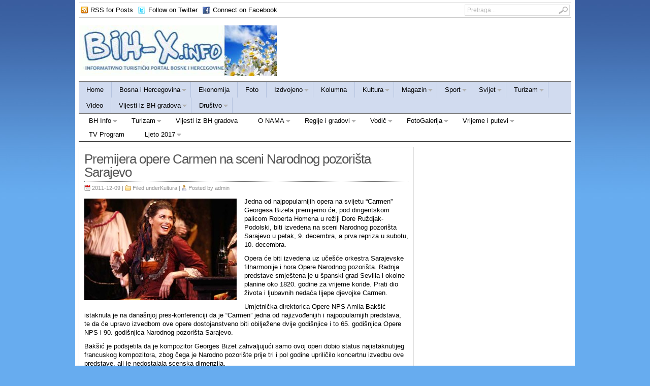

--- FILE ---
content_type: text/html; charset=UTF-8
request_url: http://bih-x.info/premijera-opere-carmen-na-sceni-narodnog-pozorista-sarajevo/
body_size: 14865
content:
<!DOCTYPE html>
<html lang="en-US">
<head>
<meta charset="UTF-8" />

<title>  Premijera opere Carmen na sceni Narodnog pozorišta Sarajevo | </title>

	<link rel="profile" href="http://gmpg.org/xfn/11" />
	<link rel="stylesheet" type="text/css" media="all" href="http://bih-x.info/wp-content/themes/NewsPro_old/style.css" />

	<link rel="alternate" type="application/rss+xml" title="RSS 2.0" href="http://bih-x.info/" />	
	<link rel="pingback" href="http://bih-x.info/xmlrpc.php" />

	<meta name='robots' content='max-image-preview:large' />
<script type="text/javascript">
window._wpemojiSettings = {"baseUrl":"https:\/\/s.w.org\/images\/core\/emoji\/14.0.0\/72x72\/","ext":".png","svgUrl":"https:\/\/s.w.org\/images\/core\/emoji\/14.0.0\/svg\/","svgExt":".svg","source":{"concatemoji":"http:\/\/bih-x.info\/wp-includes\/js\/wp-emoji-release.min.js?ver=6.2.8"}};
/*! This file is auto-generated */
!function(e,a,t){var n,r,o,i=a.createElement("canvas"),p=i.getContext&&i.getContext("2d");function s(e,t){p.clearRect(0,0,i.width,i.height),p.fillText(e,0,0);e=i.toDataURL();return p.clearRect(0,0,i.width,i.height),p.fillText(t,0,0),e===i.toDataURL()}function c(e){var t=a.createElement("script");t.src=e,t.defer=t.type="text/javascript",a.getElementsByTagName("head")[0].appendChild(t)}for(o=Array("flag","emoji"),t.supports={everything:!0,everythingExceptFlag:!0},r=0;r<o.length;r++)t.supports[o[r]]=function(e){if(p&&p.fillText)switch(p.textBaseline="top",p.font="600 32px Arial",e){case"flag":return s("\ud83c\udff3\ufe0f\u200d\u26a7\ufe0f","\ud83c\udff3\ufe0f\u200b\u26a7\ufe0f")?!1:!s("\ud83c\uddfa\ud83c\uddf3","\ud83c\uddfa\u200b\ud83c\uddf3")&&!s("\ud83c\udff4\udb40\udc67\udb40\udc62\udb40\udc65\udb40\udc6e\udb40\udc67\udb40\udc7f","\ud83c\udff4\u200b\udb40\udc67\u200b\udb40\udc62\u200b\udb40\udc65\u200b\udb40\udc6e\u200b\udb40\udc67\u200b\udb40\udc7f");case"emoji":return!s("\ud83e\udef1\ud83c\udffb\u200d\ud83e\udef2\ud83c\udfff","\ud83e\udef1\ud83c\udffb\u200b\ud83e\udef2\ud83c\udfff")}return!1}(o[r]),t.supports.everything=t.supports.everything&&t.supports[o[r]],"flag"!==o[r]&&(t.supports.everythingExceptFlag=t.supports.everythingExceptFlag&&t.supports[o[r]]);t.supports.everythingExceptFlag=t.supports.everythingExceptFlag&&!t.supports.flag,t.DOMReady=!1,t.readyCallback=function(){t.DOMReady=!0},t.supports.everything||(n=function(){t.readyCallback()},a.addEventListener?(a.addEventListener("DOMContentLoaded",n,!1),e.addEventListener("load",n,!1)):(e.attachEvent("onload",n),a.attachEvent("onreadystatechange",function(){"complete"===a.readyState&&t.readyCallback()})),(e=t.source||{}).concatemoji?c(e.concatemoji):e.wpemoji&&e.twemoji&&(c(e.twemoji),c(e.wpemoji)))}(window,document,window._wpemojiSettings);
</script>
<style type="text/css">
img.wp-smiley,
img.emoji {
	display: inline !important;
	border: none !important;
	box-shadow: none !important;
	height: 1em !important;
	width: 1em !important;
	margin: 0 0.07em !important;
	vertical-align: -0.1em !important;
	background: none !important;
	padding: 0 !important;
}
</style>
	<link rel='stylesheet' id='wp-block-library-css' href='http://bih-x.info/wp-includes/css/dist/block-library/style.min.css?ver=6.2.8' type='text/css' media='all' />
<link rel='stylesheet' id='classic-theme-styles-css' href='http://bih-x.info/wp-includes/css/classic-themes.min.css?ver=6.2.8' type='text/css' media='all' />
<style id='global-styles-inline-css' type='text/css'>
body{--wp--preset--color--black: #000000;--wp--preset--color--cyan-bluish-gray: #abb8c3;--wp--preset--color--white: #ffffff;--wp--preset--color--pale-pink: #f78da7;--wp--preset--color--vivid-red: #cf2e2e;--wp--preset--color--luminous-vivid-orange: #ff6900;--wp--preset--color--luminous-vivid-amber: #fcb900;--wp--preset--color--light-green-cyan: #7bdcb5;--wp--preset--color--vivid-green-cyan: #00d084;--wp--preset--color--pale-cyan-blue: #8ed1fc;--wp--preset--color--vivid-cyan-blue: #0693e3;--wp--preset--color--vivid-purple: #9b51e0;--wp--preset--gradient--vivid-cyan-blue-to-vivid-purple: linear-gradient(135deg,rgba(6,147,227,1) 0%,rgb(155,81,224) 100%);--wp--preset--gradient--light-green-cyan-to-vivid-green-cyan: linear-gradient(135deg,rgb(122,220,180) 0%,rgb(0,208,130) 100%);--wp--preset--gradient--luminous-vivid-amber-to-luminous-vivid-orange: linear-gradient(135deg,rgba(252,185,0,1) 0%,rgba(255,105,0,1) 100%);--wp--preset--gradient--luminous-vivid-orange-to-vivid-red: linear-gradient(135deg,rgba(255,105,0,1) 0%,rgb(207,46,46) 100%);--wp--preset--gradient--very-light-gray-to-cyan-bluish-gray: linear-gradient(135deg,rgb(238,238,238) 0%,rgb(169,184,195) 100%);--wp--preset--gradient--cool-to-warm-spectrum: linear-gradient(135deg,rgb(74,234,220) 0%,rgb(151,120,209) 20%,rgb(207,42,186) 40%,rgb(238,44,130) 60%,rgb(251,105,98) 80%,rgb(254,248,76) 100%);--wp--preset--gradient--blush-light-purple: linear-gradient(135deg,rgb(255,206,236) 0%,rgb(152,150,240) 100%);--wp--preset--gradient--blush-bordeaux: linear-gradient(135deg,rgb(254,205,165) 0%,rgb(254,45,45) 50%,rgb(107,0,62) 100%);--wp--preset--gradient--luminous-dusk: linear-gradient(135deg,rgb(255,203,112) 0%,rgb(199,81,192) 50%,rgb(65,88,208) 100%);--wp--preset--gradient--pale-ocean: linear-gradient(135deg,rgb(255,245,203) 0%,rgb(182,227,212) 50%,rgb(51,167,181) 100%);--wp--preset--gradient--electric-grass: linear-gradient(135deg,rgb(202,248,128) 0%,rgb(113,206,126) 100%);--wp--preset--gradient--midnight: linear-gradient(135deg,rgb(2,3,129) 0%,rgb(40,116,252) 100%);--wp--preset--duotone--dark-grayscale: url('#wp-duotone-dark-grayscale');--wp--preset--duotone--grayscale: url('#wp-duotone-grayscale');--wp--preset--duotone--purple-yellow: url('#wp-duotone-purple-yellow');--wp--preset--duotone--blue-red: url('#wp-duotone-blue-red');--wp--preset--duotone--midnight: url('#wp-duotone-midnight');--wp--preset--duotone--magenta-yellow: url('#wp-duotone-magenta-yellow');--wp--preset--duotone--purple-green: url('#wp-duotone-purple-green');--wp--preset--duotone--blue-orange: url('#wp-duotone-blue-orange');--wp--preset--font-size--small: 13px;--wp--preset--font-size--medium: 20px;--wp--preset--font-size--large: 36px;--wp--preset--font-size--x-large: 42px;--wp--preset--spacing--20: 0.44rem;--wp--preset--spacing--30: 0.67rem;--wp--preset--spacing--40: 1rem;--wp--preset--spacing--50: 1.5rem;--wp--preset--spacing--60: 2.25rem;--wp--preset--spacing--70: 3.38rem;--wp--preset--spacing--80: 5.06rem;--wp--preset--shadow--natural: 6px 6px 9px rgba(0, 0, 0, 0.2);--wp--preset--shadow--deep: 12px 12px 50px rgba(0, 0, 0, 0.4);--wp--preset--shadow--sharp: 6px 6px 0px rgba(0, 0, 0, 0.2);--wp--preset--shadow--outlined: 6px 6px 0px -3px rgba(255, 255, 255, 1), 6px 6px rgba(0, 0, 0, 1);--wp--preset--shadow--crisp: 6px 6px 0px rgba(0, 0, 0, 1);}:where(.is-layout-flex){gap: 0.5em;}body .is-layout-flow > .alignleft{float: left;margin-inline-start: 0;margin-inline-end: 2em;}body .is-layout-flow > .alignright{float: right;margin-inline-start: 2em;margin-inline-end: 0;}body .is-layout-flow > .aligncenter{margin-left: auto !important;margin-right: auto !important;}body .is-layout-constrained > .alignleft{float: left;margin-inline-start: 0;margin-inline-end: 2em;}body .is-layout-constrained > .alignright{float: right;margin-inline-start: 2em;margin-inline-end: 0;}body .is-layout-constrained > .aligncenter{margin-left: auto !important;margin-right: auto !important;}body .is-layout-constrained > :where(:not(.alignleft):not(.alignright):not(.alignfull)){max-width: var(--wp--style--global--content-size);margin-left: auto !important;margin-right: auto !important;}body .is-layout-constrained > .alignwide{max-width: var(--wp--style--global--wide-size);}body .is-layout-flex{display: flex;}body .is-layout-flex{flex-wrap: wrap;align-items: center;}body .is-layout-flex > *{margin: 0;}:where(.wp-block-columns.is-layout-flex){gap: 2em;}.has-black-color{color: var(--wp--preset--color--black) !important;}.has-cyan-bluish-gray-color{color: var(--wp--preset--color--cyan-bluish-gray) !important;}.has-white-color{color: var(--wp--preset--color--white) !important;}.has-pale-pink-color{color: var(--wp--preset--color--pale-pink) !important;}.has-vivid-red-color{color: var(--wp--preset--color--vivid-red) !important;}.has-luminous-vivid-orange-color{color: var(--wp--preset--color--luminous-vivid-orange) !important;}.has-luminous-vivid-amber-color{color: var(--wp--preset--color--luminous-vivid-amber) !important;}.has-light-green-cyan-color{color: var(--wp--preset--color--light-green-cyan) !important;}.has-vivid-green-cyan-color{color: var(--wp--preset--color--vivid-green-cyan) !important;}.has-pale-cyan-blue-color{color: var(--wp--preset--color--pale-cyan-blue) !important;}.has-vivid-cyan-blue-color{color: var(--wp--preset--color--vivid-cyan-blue) !important;}.has-vivid-purple-color{color: var(--wp--preset--color--vivid-purple) !important;}.has-black-background-color{background-color: var(--wp--preset--color--black) !important;}.has-cyan-bluish-gray-background-color{background-color: var(--wp--preset--color--cyan-bluish-gray) !important;}.has-white-background-color{background-color: var(--wp--preset--color--white) !important;}.has-pale-pink-background-color{background-color: var(--wp--preset--color--pale-pink) !important;}.has-vivid-red-background-color{background-color: var(--wp--preset--color--vivid-red) !important;}.has-luminous-vivid-orange-background-color{background-color: var(--wp--preset--color--luminous-vivid-orange) !important;}.has-luminous-vivid-amber-background-color{background-color: var(--wp--preset--color--luminous-vivid-amber) !important;}.has-light-green-cyan-background-color{background-color: var(--wp--preset--color--light-green-cyan) !important;}.has-vivid-green-cyan-background-color{background-color: var(--wp--preset--color--vivid-green-cyan) !important;}.has-pale-cyan-blue-background-color{background-color: var(--wp--preset--color--pale-cyan-blue) !important;}.has-vivid-cyan-blue-background-color{background-color: var(--wp--preset--color--vivid-cyan-blue) !important;}.has-vivid-purple-background-color{background-color: var(--wp--preset--color--vivid-purple) !important;}.has-black-border-color{border-color: var(--wp--preset--color--black) !important;}.has-cyan-bluish-gray-border-color{border-color: var(--wp--preset--color--cyan-bluish-gray) !important;}.has-white-border-color{border-color: var(--wp--preset--color--white) !important;}.has-pale-pink-border-color{border-color: var(--wp--preset--color--pale-pink) !important;}.has-vivid-red-border-color{border-color: var(--wp--preset--color--vivid-red) !important;}.has-luminous-vivid-orange-border-color{border-color: var(--wp--preset--color--luminous-vivid-orange) !important;}.has-luminous-vivid-amber-border-color{border-color: var(--wp--preset--color--luminous-vivid-amber) !important;}.has-light-green-cyan-border-color{border-color: var(--wp--preset--color--light-green-cyan) !important;}.has-vivid-green-cyan-border-color{border-color: var(--wp--preset--color--vivid-green-cyan) !important;}.has-pale-cyan-blue-border-color{border-color: var(--wp--preset--color--pale-cyan-blue) !important;}.has-vivid-cyan-blue-border-color{border-color: var(--wp--preset--color--vivid-cyan-blue) !important;}.has-vivid-purple-border-color{border-color: var(--wp--preset--color--vivid-purple) !important;}.has-vivid-cyan-blue-to-vivid-purple-gradient-background{background: var(--wp--preset--gradient--vivid-cyan-blue-to-vivid-purple) !important;}.has-light-green-cyan-to-vivid-green-cyan-gradient-background{background: var(--wp--preset--gradient--light-green-cyan-to-vivid-green-cyan) !important;}.has-luminous-vivid-amber-to-luminous-vivid-orange-gradient-background{background: var(--wp--preset--gradient--luminous-vivid-amber-to-luminous-vivid-orange) !important;}.has-luminous-vivid-orange-to-vivid-red-gradient-background{background: var(--wp--preset--gradient--luminous-vivid-orange-to-vivid-red) !important;}.has-very-light-gray-to-cyan-bluish-gray-gradient-background{background: var(--wp--preset--gradient--very-light-gray-to-cyan-bluish-gray) !important;}.has-cool-to-warm-spectrum-gradient-background{background: var(--wp--preset--gradient--cool-to-warm-spectrum) !important;}.has-blush-light-purple-gradient-background{background: var(--wp--preset--gradient--blush-light-purple) !important;}.has-blush-bordeaux-gradient-background{background: var(--wp--preset--gradient--blush-bordeaux) !important;}.has-luminous-dusk-gradient-background{background: var(--wp--preset--gradient--luminous-dusk) !important;}.has-pale-ocean-gradient-background{background: var(--wp--preset--gradient--pale-ocean) !important;}.has-electric-grass-gradient-background{background: var(--wp--preset--gradient--electric-grass) !important;}.has-midnight-gradient-background{background: var(--wp--preset--gradient--midnight) !important;}.has-small-font-size{font-size: var(--wp--preset--font-size--small) !important;}.has-medium-font-size{font-size: var(--wp--preset--font-size--medium) !important;}.has-large-font-size{font-size: var(--wp--preset--font-size--large) !important;}.has-x-large-font-size{font-size: var(--wp--preset--font-size--x-large) !important;}
.wp-block-navigation a:where(:not(.wp-element-button)){color: inherit;}
:where(.wp-block-columns.is-layout-flex){gap: 2em;}
.wp-block-pullquote{font-size: 1.5em;line-height: 1.6;}
</style>
<script type='text/javascript' src='http://bih-x.info/wp-includes/js/jquery/jquery.min.js?ver=3.6.4' id='jquery-core-js'></script>
<script type='text/javascript' src='http://bih-x.info/wp-includes/js/jquery/jquery-migrate.min.js?ver=3.4.0' id='jquery-migrate-js'></script>
<script type='text/javascript' src='http://bih-x.info/wp-content/themes/NewsPro_old/inc/js/flowplayer/flowplayer-3.2.6.min.js?ver=6.2.8' id='flowplayer-js'></script>
<script type='text/javascript' src='http://bih-x.info/wp-content/themes/NewsPro_old/inc/js/contentslider.js?ver=6.2.8' id='contentslider-js'></script>
<script type='text/javascript' src='http://bih-x.info/wp-content/themes/NewsPro_old/inc/js/slides.min.jquery.js?ver=6.2.8' id='slidesjs-js'></script>
<script type='text/javascript' src='http://bih-x.info/wp-content/themes/NewsPro_old/inc/js/superfish-1.4.8.js?ver=6.2.8' id='superfish-js'></script>
<script type='text/javascript' src='http://bih-x.info/wp-content/themes/NewsPro_old/inc/js/jCarouselLite.js?ver=6.2.8' id='jCarouselLite-js'></script>
<link rel="https://api.w.org/" href="http://bih-x.info/wp-json/" /><link rel="alternate" type="application/json" href="http://bih-x.info/wp-json/wp/v2/posts/20689" /><link rel="EditURI" type="application/rsd+xml" title="RSD" href="http://bih-x.info/xmlrpc.php?rsd" />
<link rel="wlwmanifest" type="application/wlwmanifest+xml" href="http://bih-x.info/wp-includes/wlwmanifest.xml" />
<meta name="generator" content="WordPress 6.2.8" />
<link rel="canonical" href="http://bih-x.info/premijera-opere-carmen-na-sceni-narodnog-pozorista-sarajevo/" />
<link rel='shortlink' href='http://bih-x.info/?p=20689' />
<link rel="alternate" type="application/json+oembed" href="http://bih-x.info/wp-json/oembed/1.0/embed?url=http%3A%2F%2Fbih-x.info%2Fpremijera-opere-carmen-na-sceni-narodnog-pozorista-sarajevo%2F" />
<link rel="alternate" type="text/xml+oembed" href="http://bih-x.info/wp-json/oembed/1.0/embed?url=http%3A%2F%2Fbih-x.info%2Fpremijera-opere-carmen-na-sceni-narodnog-pozorista-sarajevo%2F&#038;format=xml" />
<link href="http://bih-x.info/wp-content/themes/NewsPro_old/styles/default.css" rel="stylesheet" type="text/css" />
<link rel="shortcut icon" href="http://bih-x.info/wp-content/uploads/2025/01/logo_zima-1.jpg"/>
</head>

<body>

<div id="wrapper">
	
	<div id="header">	
		<div id="masthead">
								<ul class="nav_masthead dropdown">
						<li><a class="gab_rss" href="http://bih-x.info/" rel="nofollow" title="Subscribe to latest posts in RSS">RSS for Posts</a></li>
						
												
													<li><a class="gab_twitter" href="https://twitter.com/bih_x" rel="nofollow" title="follow on twitter">Follow on Twitter</a></li>
												
													<li><a class="gab_facebook" href="https://www.facebook.com/pages/BOSNA-I-HERCEGOVINA-BiH-X/96003358605" rel="nofollow" title="Connect on facebook">Connect on Facebook</a></li>
											</ul>
			 	
			 
			<div id="search">
				<form id="searchform" action="http://bih-x.info">
	<fieldset>
		<input type="text" id="s" name="s" value="Pretraga..." onfocus="if(this.value==this.defaultValue)this.value='';" onblur="if(this.value=='')this.value=this.defaultValue;"/>
		<input type="image" id="searchsubmit" src="http://bih-x.info/wp-content/themes/NewsPro_old/images/button_go.gif" alt="Search in site..." /> 
	</fieldset>
</form>
			</div><!-- /search -->
			<div class="clear"></div>
		</div>
		
				
		<div id="logo" style="padding:15px 0 10px 0px;">
		
							<a href="http://bih-x.info/" title="Informativno turistički portal Bosne i Hercegovine">
					<img src="http://bih-x.info/wp-content/uploads/2025/06/logo_proljece-1.jpg" alt="" title=""/>
				</a>
					</div><!-- /logo -->
		
		<div id="banner">
					</div>
			
			</div><!-- /header -->
	
	<div class="clear"></div>		
	
	<div id="navcats">
					<ul class="nav_cats dropdown">
				<li ><a href="http://bih-x.info/" title="Informativno turistički portal Bosne i Hercegovine">Home</a></li>
					<li class="cat-item cat-item-3"><a href="http://bih-x.info/category/bosna-i-hercegovina-3/">Bosna i Hercegovina</a>
<ul class='children'>
	<li class="cat-item cat-item-7"><a href="http://bih-x.info/category/bosna-i-hercegovina-3/izbori-2010/">Izbori 2010</a>
</li>
	<li class="cat-item cat-item-5532"><a href="http://bih-x.info/category/bosna-i-hercegovina-3/intervju-bosna-i-hercegovina-3/">Intervju</a>
</li>
</ul>
</li>
	<li class="cat-item cat-item-5"><a href="http://bih-x.info/category/ekonomija/">Ekonomija</a>
</li>
	<li class="cat-item cat-item-6"><a href="http://bih-x.info/category/foto/">Foto</a>
</li>
	<li class="cat-item cat-item-8"><a href="http://bih-x.info/category/izdvojeno/">Izdvojeno</a>
<ul class='children'>
	<li class="cat-item cat-item-13"><a href="http://bih-x.info/category/izdvojeno/pomozimo/">Pomozimo</a>
</li>
</ul>
</li>
	<li class="cat-item cat-item-9"><a href="http://bih-x.info/category/kolumna/">Kolumna</a>
</li>
	<li class="cat-item cat-item-10"><a href="http://bih-x.info/category/kultura/">Kultura</a>
<ul class='children'>
	<li class="cat-item cat-item-14"><a href="http://bih-x.info/category/kultura/sarajevo-film-festival/">Sarajevo Film Festival</a>
</li>
	<li class="cat-item cat-item-67"><a href="http://bih-x.info/category/kultura/dogadaji/">Događaji</a>
</li>
	<li class="cat-item cat-item-2058"><a href="http://bih-x.info/category/kultura/mess/">MESS</a>
</li>
	<li class="cat-item cat-item-3008"><a href="http://bih-x.info/category/kultura/sarajevska-zima/">Sarajevska zima</a>
</li>
	<li class="cat-item cat-item-3823"><a href="http://bih-x.info/category/kultura/sarajevo-film-festival-2011/">Sarajevo Film Festival 2011</a>
</li>
	<li class="cat-item cat-item-4476"><a href="http://bih-x.info/category/kultura/jazz-fest-sarajevo/">Jazz Fest Sarajevo</a>
</li>
	<li class="cat-item cat-item-7815"><a href="http://bih-x.info/category/kultura/religija/">Religija</a>
</li>
</ul>
</li>
	<li class="cat-item cat-item-11"><a href="http://bih-x.info/category/magazin/">Magazin</a>
<ul class='children'>
	<li class="cat-item cat-item-12"><a href="http://bih-x.info/category/magazin/na-dadanasnji-dan/">Na današnji dan</a>
</li>
	<li class="cat-item cat-item-18"><a href="http://bih-x.info/category/magazin/tehnologija-nauka/">Tehnologija &amp; Nauka</a>
</li>
	<li class="cat-item cat-item-20"><a href="http://bih-x.info/category/magazin/uspjeh-karijera/">Uspjeh &amp; Karijera</a>
</li>
	<li class="cat-item cat-item-30"><a href="http://bih-x.info/category/magazin/zdravlje-ljepota/">Zdravlje &amp; Ljepota</a>
</li>
	<li class="cat-item cat-item-36"><a href="http://bih-x.info/category/magazin/arhitektonski-detalji/">Arhitektonski detalji</a>
</li>
	<li class="cat-item cat-item-71"><a href="http://bih-x.info/category/magazin/film-muzika/">Film &amp; Muzika</a>
</li>
	<li class="cat-item cat-item-110"><a href="http://bih-x.info/category/magazin/ljubav-seks/">Ljubav &amp; Seks</a>
</li>
	<li class="cat-item cat-item-6376"><a href="http://bih-x.info/category/magazin/obrazovanje/">Obrazovanje</a>
</li>
	<li class="cat-item cat-item-6711"><a href="http://bih-x.info/category/magazin/planinarenje/">Planinarenje</a>
</li>
	<li class="cat-item cat-item-7024"><a href="http://bih-x.info/category/magazin/ekologija/">Ekologija</a>
</li>
</ul>
</li>
	<li class="cat-item cat-item-15"><a href="http://bih-x.info/category/sport/">Sport</a>
<ul class='children'>
	<li class="cat-item cat-item-17"><a href="http://bih-x.info/category/sport/svjetsko-fudbalsko-prvenstvo-sport/">Svjetsko fudbalsko prvenstvo</a>
</li>
	<li class="cat-item cat-item-2404"><a href="http://bih-x.info/category/sport/olimpijske-igre/">Olimpijske igre</a>
</li>
	<li class="cat-item cat-item-4101"><a href="http://bih-x.info/category/sport/euro-sport/">EURO</a>
</li>
</ul>
</li>
	<li class="cat-item cat-item-16"><a href="http://bih-x.info/category/svijet/">Svijet</a>
<ul class='children'>
	<li class="cat-item cat-item-5078"><a href="http://bih-x.info/category/svijet/region/">Region</a>
</li>
	<li class="cat-item cat-item-7420"><a href="http://bih-x.info/category/svijet/eu/">EU</a>
</li>
</ul>
</li>
	<li class="cat-item cat-item-19"><a href="http://bih-x.info/category/turizam/">Turizam</a>
<ul class='children'>
	<li class="cat-item cat-item-106"><a href="http://bih-x.info/category/turizam/kulturno-historijski-spomenici/">Kulturno-historijski spomenici</a>
</li>
	<li class="cat-item cat-item-158"><a href="http://bih-x.info/category/turizam/top-destinacije/">Top Destinacije</a>
</li>
</ul>
</li>
	<li class="cat-item cat-item-21"><a href="http://bih-x.info/category/video/">Video</a>
</li>
	<li class="cat-item cat-item-22"><a href="http://bih-x.info/category/vijesti-iz-bh-gradova/">Vijesti iz BH gradova</a>
<ul class='children'>
	<li class="cat-item cat-item-23"><a href="http://bih-x.info/category/vijesti-iz-bh-gradova/visegrad-vijesti-iz-bh-gradova/">Višegrad</a>
</li>
	<li class="cat-item cat-item-24"><a href="http://bih-x.info/category/vijesti-iz-bh-gradova/visoko-vijesti-iz-bh-gradova/">Visoko</a>
</li>
	<li class="cat-item cat-item-25"><a href="http://bih-x.info/category/vijesti-iz-bh-gradova/vitez/">Vitez</a>
</li>
	<li class="cat-item cat-item-26"><a href="http://bih-x.info/category/vijesti-iz-bh-gradova/vlasenica/">Vlasenica</a>
</li>
	<li class="cat-item cat-item-27"><a href="http://bih-x.info/category/vijesti-iz-bh-gradova/vogosca/">Vogošća</a>
</li>
	<li class="cat-item cat-item-28"><a href="http://bih-x.info/category/vijesti-iz-bh-gradova/vukosavlje/">Vukosavlje</a>
</li>
	<li class="cat-item cat-item-29"><a href="http://bih-x.info/category/vijesti-iz-bh-gradova/zavidovici/">Zavidovići</a>
</li>
	<li class="cat-item cat-item-31"><a href="http://bih-x.info/category/vijesti-iz-bh-gradova/zenica-vijesti-iz-bh-gradova/">Zenica</a>
</li>
	<li class="cat-item cat-item-32"><a href="http://bih-x.info/category/vijesti-iz-bh-gradova/zepa/">Žepa</a>
</li>
	<li class="cat-item cat-item-33"><a href="http://bih-x.info/category/vijesti-iz-bh-gradova/zepce/">Žepče</a>
</li>
	<li class="cat-item cat-item-34"><a href="http://bih-x.info/category/vijesti-iz-bh-gradova/zivinice-vijesti-iz-bh-gradova/">Živinice</a>
</li>
	<li class="cat-item cat-item-35"><a href="http://bih-x.info/category/vijesti-iz-bh-gradova/zvornik-vijesti-iz-bh-gradova/">Zvornik</a>
</li>
	<li class="cat-item cat-item-37"><a href="http://bih-x.info/category/vijesti-iz-bh-gradova/banja-luka-vijesti-iz-bh-gradova/">Banja Luka</a>
</li>
	<li class="cat-item cat-item-38"><a href="http://bih-x.info/category/vijesti-iz-bh-gradova/banovici/">Banovići</a>
</li>
	<li class="cat-item cat-item-39"><a href="http://bih-x.info/category/vijesti-iz-bh-gradova/berkovici/">Berkovići</a>
</li>
	<li class="cat-item cat-item-40"><a href="http://bih-x.info/category/vijesti-iz-bh-gradova/bihac-vijesti-iz-bh-gradova/">Bihać</a>
</li>
	<li class="cat-item cat-item-41"><a href="http://bih-x.info/category/vijesti-iz-bh-gradova/bijeljina/">Bijeljina</a>
</li>
	<li class="cat-item cat-item-42"><a href="http://bih-x.info/category/vijesti-iz-bh-gradova/bileca/">Bileća</a>
</li>
	<li class="cat-item cat-item-43"><a href="http://bih-x.info/category/vijesti-iz-bh-gradova/blagaj/">Blagaj</a>
</li>
	<li class="cat-item cat-item-44"><a href="http://bih-x.info/category/vijesti-iz-bh-gradova/bosanska-kostajnica/">Bosanska Kostajnica</a>
</li>
	<li class="cat-item cat-item-45"><a href="http://bih-x.info/category/vijesti-iz-bh-gradova/bosanska-krupa/">Bosanska Krupa</a>
</li>
	<li class="cat-item cat-item-46"><a href="http://bih-x.info/category/vijesti-iz-bh-gradova/bosanska-otoka/">Bosanska Otoka</a>
</li>
	<li class="cat-item cat-item-47"><a href="http://bih-x.info/category/vijesti-iz-bh-gradova/bosanski-brod/">Bosanski Brod</a>
</li>
	<li class="cat-item cat-item-48"><a href="http://bih-x.info/category/vijesti-iz-bh-gradova/bosanski-petrovac/">Bosanski Petrovac</a>
</li>
	<li class="cat-item cat-item-49"><a href="http://bih-x.info/category/vijesti-iz-bh-gradova/bosansko-grahovo/">Bosansko Grahovo</a>
</li>
	<li class="cat-item cat-item-50"><a href="http://bih-x.info/category/vijesti-iz-bh-gradova/bratunac-vijesti-iz-bh-gradova/">Bratunac</a>
</li>
	<li class="cat-item cat-item-51"><a href="http://bih-x.info/category/vijesti-iz-bh-gradova/brcko-vijesti-iz-bh-gradova/">Brčko</a>
</li>
	<li class="cat-item cat-item-52"><a href="http://bih-x.info/category/vijesti-iz-bh-gradova/breza/">Breza</a>
</li>
	<li class="cat-item cat-item-53"><a href="http://bih-x.info/category/vijesti-iz-bh-gradova/bugojno-vijesti-iz-bh-gradova/">Bugojno</a>
</li>
	<li class="cat-item cat-item-54"><a href="http://bih-x.info/category/vijesti-iz-bh-gradova/busovaca/">Busovača</a>
</li>
	<li class="cat-item cat-item-55"><a href="http://bih-x.info/category/vijesti-iz-bh-gradova/buzim/">Bužim</a>
</li>
	<li class="cat-item cat-item-56"><a href="http://bih-x.info/category/vijesti-iz-bh-gradova/cajnice/">Čajniče</a>
</li>
	<li class="cat-item cat-item-57"><a href="http://bih-x.info/category/vijesti-iz-bh-gradova/capljina-vijesti-iz-bh-gradova/">Čapljina</a>
</li>
	<li class="cat-item cat-item-58"><a href="http://bih-x.info/category/vijesti-iz-bh-gradova/cazin/">Cazin</a>
</li>
	<li class="cat-item cat-item-59"><a href="http://bih-x.info/category/vijesti-iz-bh-gradova/celic/">Čelić</a>
</li>
	<li class="cat-item cat-item-60"><a href="http://bih-x.info/category/vijesti-iz-bh-gradova/celinac/">Čelinac</a>
</li>
	<li class="cat-item cat-item-61"><a href="http://bih-x.info/category/vijesti-iz-bh-gradova/citluk/">Čitluk</a>
</li>
	<li class="cat-item cat-item-62"><a href="http://bih-x.info/category/vijesti-iz-bh-gradova/derventa-vijesti-iz-bh-gradova/">Derventa</a>
</li>
	<li class="cat-item cat-item-63"><a href="http://bih-x.info/category/vijesti-iz-bh-gradova/doboj/">Doboj</a>
</li>
	<li class="cat-item cat-item-64"><a href="http://bih-x.info/category/vijesti-iz-bh-gradova/doboj-istok/">Doboj Istok</a>
</li>
	<li class="cat-item cat-item-65"><a href="http://bih-x.info/category/vijesti-iz-bh-gradova/doboj-jug/">Doboj Jug</a>
</li>
	<li class="cat-item cat-item-66"><a href="http://bih-x.info/category/vijesti-iz-bh-gradova/dobretici/">Dobretići</a>
</li>
	<li class="cat-item cat-item-68"><a href="http://bih-x.info/category/vijesti-iz-bh-gradova/domaljevac-samac/">Domaljevac / Šamac</a>
</li>
	<li class="cat-item cat-item-69"><a href="http://bih-x.info/category/vijesti-iz-bh-gradova/donji-vakuf-vijesti-iz-bh-gradova/">Donji Vakuf</a>
</li>
	<li class="cat-item cat-item-70"><a href="http://bih-x.info/category/vijesti-iz-bh-gradova/drvar/">Drvar</a>
</li>
	<li class="cat-item cat-item-72"><a href="http://bih-x.info/category/vijesti-iz-bh-gradova/foca-vijesti-iz-bh-gradova/">Foča</a>
</li>
	<li class="cat-item cat-item-73"><a href="http://bih-x.info/category/vijesti-iz-bh-gradova/foca-ustikolina/">Foča-Ustikolina</a>
</li>
	<li class="cat-item cat-item-74"><a href="http://bih-x.info/category/vijesti-iz-bh-gradova/fojnica/">Fojnica</a>
</li>
	<li class="cat-item cat-item-75"><a href="http://bih-x.info/category/vijesti-iz-bh-gradova/gacko/">Gacko</a>
</li>
	<li class="cat-item cat-item-76"><a href="http://bih-x.info/category/vijesti-iz-bh-gradova/glamoc/">Glamoč</a>
</li>
	<li class="cat-item cat-item-77"><a href="http://bih-x.info/category/vijesti-iz-bh-gradova/glavaticevo/">Glavatičevo</a>
</li>
	<li class="cat-item cat-item-78"><a href="http://bih-x.info/category/vijesti-iz-bh-gradova/gorazde-vijesti-iz-bh-gradova/">Goražde</a>
</li>
	<li class="cat-item cat-item-79"><a href="http://bih-x.info/category/vijesti-iz-bh-gradova/gornji-vakuf-uskoplje/">Gornji Vakuf / Uskoplje</a>
</li>
	<li class="cat-item cat-item-80"><a href="http://bih-x.info/category/vijesti-iz-bh-gradova/gracanica/">Gračanica</a>
</li>
	<li class="cat-item cat-item-81"><a href="http://bih-x.info/category/vijesti-iz-bh-gradova/gradacac/">Gradačac</a>
</li>
	<li class="cat-item cat-item-82"><a href="http://bih-x.info/category/vijesti-iz-bh-gradova/gradiska-bosanska-gradiska/">Gradiška (Bosanska Gradiška)</a>
</li>
	<li class="cat-item cat-item-83"><a href="http://bih-x.info/category/vijesti-iz-bh-gradova/grude-vijesti-iz-bh-gradova/">Grude</a>
</li>
	<li class="cat-item cat-item-84"><a href="http://bih-x.info/category/vijesti-iz-bh-gradova/hadzici/">Hadžići</a>
</li>
	<li class="cat-item cat-item-85"><a href="http://bih-x.info/category/vijesti-iz-bh-gradova/han-pijesak/">Han Pijesak</a>
</li>
	<li class="cat-item cat-item-86"><a href="http://bih-x.info/category/vijesti-iz-bh-gradova/ilidza-vijesti-iz-bh-gradova/">Ilidža</a>
</li>
	<li class="cat-item cat-item-87"><a href="http://bih-x.info/category/vijesti-iz-bh-gradova/ilijas/">Ilijaš</a>
</li>
	<li class="cat-item cat-item-88"><a href="http://bih-x.info/category/vijesti-iz-bh-gradova/istocno-sarajevo/">Istočno Sarajevo</a>
</li>
	<li class="cat-item cat-item-89"><a href="http://bih-x.info/category/vijesti-iz-bh-gradova/jablanica/">Jablanica</a>
</li>
	<li class="cat-item cat-item-90"><a href="http://bih-x.info/category/vijesti-iz-bh-gradova/jajce/">Jajce</a>
</li>
	<li class="cat-item cat-item-91"><a href="http://bih-x.info/category/vijesti-iz-bh-gradova/jelah/">Jelah</a>
</li>
	<li class="cat-item cat-item-92"><a href="http://bih-x.info/category/vijesti-iz-bh-gradova/kakanj-vijesti-iz-bh-gradova/">Kakanj</a>
</li>
	<li class="cat-item cat-item-93"><a href="http://bih-x.info/category/vijesti-iz-bh-gradova/kalesija/">Kalesija</a>
</li>
	<li class="cat-item cat-item-94"><a href="http://bih-x.info/category/vijesti-iz-bh-gradova/kalinovik/">Kalinovik</a>
</li>
	<li class="cat-item cat-item-95"><a href="http://bih-x.info/category/vijesti-iz-bh-gradova/kiseljak/">Kiseljak</a>
</li>
	<li class="cat-item cat-item-96"><a href="http://bih-x.info/category/vijesti-iz-bh-gradova/kladanj/">Kladanj</a>
</li>
	<li class="cat-item cat-item-97"><a href="http://bih-x.info/category/vijesti-iz-bh-gradova/kljuc/">Ključ</a>
</li>
	<li class="cat-item cat-item-98"><a href="http://bih-x.info/category/vijesti-iz-bh-gradova/knezevo-skender-vakuf/">Kneževo (Skender Vakuf)</a>
</li>
	<li class="cat-item cat-item-99"><a href="http://bih-x.info/category/vijesti-iz-bh-gradova/konjic-vijesti-iz-bh-gradova/">Konjic</a>
</li>
	<li class="cat-item cat-item-100"><a href="http://bih-x.info/category/vijesti-iz-bh-gradova/kotor-varos/">Kotor Varoš</a>
</li>
	<li class="cat-item cat-item-101"><a href="http://bih-x.info/category/vijesti-iz-bh-gradova/kozarska-dubica-bosanska-dubica/">Kozarska Dubica (Bosanska Dubica)</a>
</li>
	<li class="cat-item cat-item-102"><a href="http://bih-x.info/category/vijesti-iz-bh-gradova/kraljeva-sutjeska-vijesti-iz-bh-gradova/">Kraljeva Sutjeska</a>
</li>
	<li class="cat-item cat-item-103"><a href="http://bih-x.info/category/vijesti-iz-bh-gradova/kresevo/">Kreševo</a>
</li>
	<li class="cat-item cat-item-104"><a href="http://bih-x.info/category/vijesti-iz-bh-gradova/krupa-na-uni/">Krupa na Uni</a>
</li>
	<li class="cat-item cat-item-105"><a href="http://bih-x.info/category/vijesti-iz-bh-gradova/kulen-vakuf/">Kulen Vakuf</a>
</li>
	<li class="cat-item cat-item-107"><a href="http://bih-x.info/category/vijesti-iz-bh-gradova/kupres-vijesti-iz-bh-gradova/">Kupres</a>
</li>
	<li class="cat-item cat-item-108"><a href="http://bih-x.info/category/vijesti-iz-bh-gradova/laktasi-vijesti-iz-bh-gradova/">Laktaši</a>
</li>
	<li class="cat-item cat-item-109"><a href="http://bih-x.info/category/vijesti-iz-bh-gradova/livno-vijesti-iz-bh-gradova/">Livno</a>
</li>
	<li class="cat-item cat-item-111"><a href="http://bih-x.info/category/vijesti-iz-bh-gradova/ljubinje/">Ljubinje</a>
</li>
	<li class="cat-item cat-item-112"><a href="http://bih-x.info/category/vijesti-iz-bh-gradova/ljubuski-vijesti-iz-bh-gradova/">Ljubuški</a>
</li>
	<li class="cat-item cat-item-113"><a href="http://bih-x.info/category/vijesti-iz-bh-gradova/lopare/">Lopare</a>
</li>
	<li class="cat-item cat-item-114"><a href="http://bih-x.info/category/vijesti-iz-bh-gradova/lukavac-vijesti-iz-bh-gradova/">Lukavac</a>
</li>
	<li class="cat-item cat-item-115"><a href="http://bih-x.info/category/vijesti-iz-bh-gradova/maglaj-vijesti-iz-bh-gradova/">Maglaj</a>
</li>
	<li class="cat-item cat-item-116"><a href="http://bih-x.info/category/vijesti-iz-bh-gradova/medugorje-vijesti-iz-bh-gradova/">Međugorje</a>
</li>
	<li class="cat-item cat-item-117"><a href="http://bih-x.info/category/vijesti-iz-bh-gradova/milici/">Milići</a>
</li>
	<li class="cat-item cat-item-118"><a href="http://bih-x.info/category/vijesti-iz-bh-gradova/modrica-vijesti-iz-bh-gradova/">Modriča</a>
</li>
	<li class="cat-item cat-item-119"><a href="http://bih-x.info/category/vijesti-iz-bh-gradova/mostar-vijesti-iz-bh-gradova/">Mostar</a>
</li>
	<li class="cat-item cat-item-120"><a href="http://bih-x.info/category/vijesti-iz-bh-gradova/mrkonjic-grad-vijesti-iz-bh-gradova/">Mrkonjić Grad</a>
</li>
	<li class="cat-item cat-item-121"><a href="http://bih-x.info/category/vijesti-iz-bh-gradova/neum-vijesti-iz-bh-gradova/">Neum</a>
</li>
	<li class="cat-item cat-item-122"><a href="http://bih-x.info/category/vijesti-iz-bh-gradova/nevesinje/">Nevesinje</a>
</li>
	<li class="cat-item cat-item-123"><a href="http://bih-x.info/category/vijesti-iz-bh-gradova/novi-grad-bosanski-novi/">Novi grad (Bosanski Novi)</a>
</li>
	<li class="cat-item cat-item-124"><a href="http://bih-x.info/category/vijesti-iz-bh-gradova/novi-travnik/">Novi Travnik</a>
</li>
	<li class="cat-item cat-item-125"><a href="http://bih-x.info/category/vijesti-iz-bh-gradova/novo-gorazde-vijesti-iz-bh-gradova/">Novo Goražde</a>
</li>
	<li class="cat-item cat-item-126"><a href="http://bih-x.info/category/vijesti-iz-bh-gradova/odzak/">Odžak</a>
</li>
	<li class="cat-item cat-item-127"><a href="http://bih-x.info/category/vijesti-iz-bh-gradova/olovo-vijesti-iz-bh-gradova/">Olovo</a>
</li>
	<li class="cat-item cat-item-128"><a href="http://bih-x.info/category/vijesti-iz-bh-gradova/orasje/">Orašje</a>
</li>
	<li class="cat-item cat-item-129"><a href="http://bih-x.info/category/vijesti-iz-bh-gradova/osmaci/">Osmaci</a>
</li>
	<li class="cat-item cat-item-130"><a href="http://bih-x.info/category/vijesti-iz-bh-gradova/pale-vijesti-iz-bh-gradova/">Pale</a>
</li>
	<li class="cat-item cat-item-131"><a href="http://bih-x.info/category/vijesti-iz-bh-gradova/pale-praca/">Pale-Prača</a>
</li>
	<li class="cat-item cat-item-132"><a href="http://bih-x.info/category/vijesti-iz-bh-gradova/petrovo-bosansko-petrovo-selo/">Petrovo (Bosansko Petrovo Selo)</a>
</li>
	<li class="cat-item cat-item-133"><a href="http://bih-x.info/category/vijesti-iz-bh-gradova/pocitelj/">Počitelj</a>
</li>
	<li class="cat-item cat-item-134"><a href="http://bih-x.info/category/vijesti-iz-bh-gradova/posusje/">Posušje</a>
</li>
	<li class="cat-item cat-item-135"><a href="http://bih-x.info/category/vijesti-iz-bh-gradova/prijedor-vijesti-iz-bh-gradova/">Prijedor</a>
</li>
	<li class="cat-item cat-item-136"><a href="http://bih-x.info/category/vijesti-iz-bh-gradova/prnjavor-vijesti-iz-bh-gradova/">Prnjavor</a>
</li>
	<li class="cat-item cat-item-137"><a href="http://bih-x.info/category/vijesti-iz-bh-gradova/prozor-%e2%80%93-rama/">Prozor – Rama</a>
</li>
	<li class="cat-item cat-item-138"><a href="http://bih-x.info/category/vijesti-iz-bh-gradova/prusac/">Prusac</a>
</li>
	<li class="cat-item cat-item-139"><a href="http://bih-x.info/category/vijesti-iz-bh-gradova/ravno/">Ravno</a>
</li>
	<li class="cat-item cat-item-140"><a href="http://bih-x.info/category/vijesti-iz-bh-gradova/rogatica-vijesti-iz-bh-gradova/">Rogatica</a>
</li>
	<li class="cat-item cat-item-141"><a href="http://bih-x.info/category/vijesti-iz-bh-gradova/rudo/">Rudo</a>
</li>
	<li class="cat-item cat-item-142"><a href="http://bih-x.info/category/vijesti-iz-bh-gradova/samac-domaljevac/">Šamac / Domaljevac</a>
</li>
	<li class="cat-item cat-item-143"><a href="http://bih-x.info/category/vijesti-iz-bh-gradova/sanski-most/">Sanski Most</a>
</li>
	<li class="cat-item cat-item-144"><a href="http://bih-x.info/category/vijesti-iz-bh-gradova/sapna/">Sapna</a>
</li>
	<li class="cat-item cat-item-145"><a href="http://bih-x.info/category/vijesti-iz-bh-gradova/sarajevo-vijesti-iz-bh-gradova/">Sarajevo</a>
</li>
	<li class="cat-item cat-item-146"><a href="http://bih-x.info/category/vijesti-iz-bh-gradova/sekovici/">Šekovići</a>
</li>
	<li class="cat-item cat-item-147"><a href="http://bih-x.info/category/vijesti-iz-bh-gradova/sipovo/">Šipovo</a>
</li>
	<li class="cat-item cat-item-148"><a href="http://bih-x.info/category/vijesti-iz-bh-gradova/siroki-brijeg-vijesti-iz-bh-gradova/">Široki Brijeg</a>
</li>
	<li class="cat-item cat-item-149"><a href="http://bih-x.info/category/vijesti-iz-bh-gradova/sokolac/">Sokolac</a>
</li>
	<li class="cat-item cat-item-150"><a href="http://bih-x.info/category/vijesti-iz-bh-gradova/srbac-vijesti-iz-bh-gradova/">Srbac</a>
</li>
	<li class="cat-item cat-item-151"><a href="http://bih-x.info/category/vijesti-iz-bh-gradova/srebrenica-vijesti-iz-bh-gradova/">Srebrenica</a>
</li>
	<li class="cat-item cat-item-152"><a href="http://bih-x.info/category/vijesti-iz-bh-gradova/srebrenik/">Srebrenik</a>
</li>
	<li class="cat-item cat-item-153"><a href="http://bih-x.info/category/vijesti-iz-bh-gradova/stolac-vijesti-iz-bh-gradova/">Stolac</a>
</li>
	<li class="cat-item cat-item-154"><a href="http://bih-x.info/category/vijesti-iz-bh-gradova/teocak/">Teočak</a>
</li>
	<li class="cat-item cat-item-155"><a href="http://bih-x.info/category/vijesti-iz-bh-gradova/tesanj/">Tešanj</a>
</li>
	<li class="cat-item cat-item-156"><a href="http://bih-x.info/category/vijesti-iz-bh-gradova/teslic/">Teslić</a>
</li>
	<li class="cat-item cat-item-157"><a href="http://bih-x.info/category/vijesti-iz-bh-gradova/tomislavgrad-vijesti-iz-bh-gradova/">Tomislavgrad</a>
</li>
	<li class="cat-item cat-item-159"><a href="http://bih-x.info/category/vijesti-iz-bh-gradova/travnik-vijesti-iz-bh-gradova/">Travnik</a>
</li>
	<li class="cat-item cat-item-160"><a href="http://bih-x.info/category/vijesti-iz-bh-gradova/trebinje-vijesti-iz-bh-gradova/">Trebinje</a>
</li>
	<li class="cat-item cat-item-161"><a href="http://bih-x.info/category/vijesti-iz-bh-gradova/trnovo/">Trnovo</a>
</li>
	<li class="cat-item cat-item-162"><a href="http://bih-x.info/category/vijesti-iz-bh-gradova/turbe/">Turbe</a>
</li>
	<li class="cat-item cat-item-163"><a href="http://bih-x.info/category/vijesti-iz-bh-gradova/tuzla-vijesti-iz-bh-gradova/">Tuzla</a>
</li>
	<li class="cat-item cat-item-164"><a href="http://bih-x.info/category/vijesti-iz-bh-gradova/ugljevik/">Ugljevik</a>
</li>
	<li class="cat-item cat-item-165"><a href="http://bih-x.info/category/vijesti-iz-bh-gradova/usora/">Usora</a>
</li>
	<li class="cat-item cat-item-166"><a href="http://bih-x.info/category/vijesti-iz-bh-gradova/ustipraca/">Ustiprača</a>
</li>
	<li class="cat-item cat-item-167"><a href="http://bih-x.info/category/vijesti-iz-bh-gradova/vares/">Vareš</a>
</li>
	<li class="cat-item cat-item-168"><a href="http://bih-x.info/category/vijesti-iz-bh-gradova/velika-kladusa/">Velika Kladuša</a>
</li>
	<li class="cat-item cat-item-3961"><a href="http://bih-x.info/category/vijesti-iz-bh-gradova/samac/">Šamac</a>
</li>
	<li class="cat-item cat-item-7231"><a href="http://bih-x.info/category/vijesti-iz-bh-gradova/pelagicevo/">Pelagićevo</a>
</li>
</ul>
</li>
	<li class="cat-item cat-item-9114"><a href="http://bih-x.info/category/drustvo/">Društvo</a>
<ul class='children'>
	<li class="cat-item cat-item-9115"><a href="http://bih-x.info/category/drustvo/ljudska-prava/">Ljudska prava</a>
</li>
</ul>
</li>
			</ul>
				<div class="clear"></div>
	</div>
	
	<div id="navpages">
					<ul class="nav_pages dropdown">						
				<li class="page_item page-item-55 page_item_has_children"><a href="http://bih-x.info/bh-info/">BH Info</a>
<ul class='children'>
	<li class="page_item page-item-59"><a href="http://bih-x.info/bh-info/geografija/">Geografija</a></li>
	<li class="page_item page-item-63"><a href="http://bih-x.info/bh-info/historija/">Historija</a></li>
	<li class="page_item page-item-67"><a href="http://bih-x.info/bh-info/stanovnistvo/">Stanovništvo</a></li>
	<li class="page_item page-item-69"><a href="http://bih-x.info/bh-info/mape/">Mape</a></li>
	<li class="page_item page-item-80"><a href="http://bih-x.info/bh-info/klima/">Klima</a></li>
	<li class="page_item page-item-81"><a href="http://bih-x.info/bh-info/politicko-uredenje/">Političko uređenje</a></li>
	<li class="page_item page-item-221"><a href="http://bih-x.info/bh-info/kultura/">Kultura</a></li>
	<li class="page_item page-item-230"><a href="http://bih-x.info/bh-info/obrazovanje/">Obrazovanje</a></li>
	<li class="page_item page-item-241"><a href="http://bih-x.info/bh-info/sport/">Sport</a></li>
	<li class="page_item page-item-244"><a href="http://bih-x.info/bh-info/ambasade-u-bih/">Ambasade u BiH</a></li>
	<li class="page_item page-item-246 page_item_has_children"><a href="http://bih-x.info/bh-info/biografije/">Biografije</a>
	<ul class='children'>
		<li class="page_item page-item-247"><a href="http://bih-x.info/bh-info/biografije/nikola-spiric/">Nikola Spiric</a></li>
		<li class="page_item page-item-376"><a href="http://bih-x.info/bh-info/biografije/haris-silajdzic/">Haris Silajdžić</a></li>
		<li class="page_item page-item-684"><a href="http://bih-x.info/bh-info/biografije/zeljko-komsic/">Željko Komšić</a></li>
		<li class="page_item page-item-686"><a href="http://bih-x.info/bh-info/biografije/nebojsa-radmanovic/">Nebojša Radmanović</a></li>
		<li class="page_item page-item-697"><a href="http://bih-x.info/bh-info/biografije/jasmila-zbanic/">Jasmila Žbanić</a></li>
		<li class="page_item page-item-1080"><a href="http://bih-x.info/bh-info/biografije/danis-tanovic/">Danis Tanović</a></li>
		<li class="page_item page-item-1952"><a href="http://bih-x.info/bh-info/biografije/ivo-andric/">Ivo Andrić</a></li>
		<li class="page_item page-item-1963"><a href="http://bih-x.info/bh-info/biografije/asim-ferhatovic-hase/">Asim Ferhatović Hase</a></li>
		<li class="page_item page-item-1966"><a href="http://bih-x.info/bh-info/biografije/dzemal-bijedic/">Džemal Bijedić</a></li>
		<li class="page_item page-item-3351"><a href="http://bih-x.info/bh-info/biografije/aleksa-santic/">Aleksa Šantić</a></li>
	</ul>
</li>
	<li class="page_item page-item-17012"><a href="http://bih-x.info/bh-info/bosna-i-hercegovina/">Bosna i Hercegovina</a></li>
</ul>
</li>
<li class="page_item page-item-19427 page_item_has_children"><a href="http://bih-x.info/turizam/">Turizam</a>
<ul class='children'>
	<li class="page_item page-item-19429 page_item_has_children"><a href="http://bih-x.info/turizam/top-destinacije/">Top destinacije</a>
	<ul class='children'>
		<li class="page_item page-item-19432"><a href="http://bih-x.info/turizam/top-destinacije/glavaticevo/">Glavatičevo</a></li>
		<li class="page_item page-item-19440"><a href="http://bih-x.info/turizam/top-destinacije/nacionalni-park-%e2%80%9cuna%e2%80%9d/">Nacionalni park “Una”</a></li>
		<li class="page_item page-item-19446"><a href="http://bih-x.info/turizam/top-destinacije/radimlja/">Radimlja</a></li>
		<li class="page_item page-item-21299"><a href="http://bih-x.info/turizam/top-destinacije/bjelasnica/">Bjelašnica</a></li>
		<li class="page_item page-item-21561"><a href="http://bih-x.info/turizam/top-destinacije/nacionalni-park-sutjeska/">Nacionalni park Sutjeska</a></li>
		<li class="page_item page-item-28643"><a href="http://bih-x.info/turizam/top-destinacije/park-prirode-hutovo-blato/">Park Prirode &#8220;Hutovo blato&#8221;</a></li>
		<li class="page_item page-item-29338"><a href="http://bih-x.info/turizam/top-destinacije/park-prirode-blidinje/">Park prirode Blidinje</a></li>
		<li class="page_item page-item-33537"><a href="http://bih-x.info/turizam/top-destinacije/jahorina/">Jahorina</a></li>
		<li class="page_item page-item-62838"><a href="http://bih-x.info/turizam/top-destinacije/tuzla-panonska-jezera/">Tuzla &#8211; Panonska jezera</a></li>
	</ul>
</li>
	<li class="page_item page-item-19461 page_item_has_children"><a href="http://bih-x.info/turizam/stari-gradovi-i-utvrde/">Stari gradovi i utvrde</a>
	<ul class='children'>
		<li class="page_item page-item-19464"><a href="http://bih-x.info/turizam/stari-gradovi-i-utvrde/tvrdava-bobovac/">Tvrđava Bobovac</a></li>
		<li class="page_item page-item-19471"><a href="http://bih-x.info/turizam/stari-gradovi-i-utvrde/kraljeva-sutjeska/">Kraljeva Sutjeska</a></li>
		<li class="page_item page-item-19473"><a href="http://bih-x.info/turizam/stari-gradovi-i-utvrde/mogorjelo/">Mogorjelo</a></li>
		<li class="page_item page-item-19475"><a href="http://bih-x.info/turizam/stari-gradovi-i-utvrde/ostrozac/">Ostrožac</a></li>
		<li class="page_item page-item-19481"><a href="http://bih-x.info/turizam/stari-gradovi-i-utvrde/pocitelj/">Počitelj</a></li>
		<li class="page_item page-item-19487"><a href="http://bih-x.info/turizam/stari-gradovi-i-utvrde/podmilacje/">Podmilačje</a></li>
		<li class="page_item page-item-19492"><a href="http://bih-x.info/turizam/stari-gradovi-i-utvrde/stari-grad-stolac/">Stari grad Stolac</a></li>
		<li class="page_item page-item-19969"><a href="http://bih-x.info/turizam/stari-gradovi-i-utvrde/stari-grad-buzim/">Stari grad Bužim</a></li>
		<li class="page_item page-item-21695"><a href="http://bih-x.info/turizam/stari-gradovi-i-utvrde/blagaj-stjepan-grad/">Blagaj &#8211; Stjepan Grad</a></li>
		<li class="page_item page-item-29742"><a href="http://bih-x.info/turizam/stari-gradovi-i-utvrde/tvrdava-kastel-banja-luka/">Tvrđava Kastel, Banja Luka</a></li>
	</ul>
</li>
</ul>
</li>
<li class="page_item page-item-36200"><a href="http://bih-x.info/vijesti-iz-bh-gradova/">Vijesti iz BH gradova</a></li>
<li class="page_item page-item-6438 page_item_has_children"><a href="http://bih-x.info/o-nama/">O NAMA</a>
<ul class='children'>
	<li class="page_item page-item-6441"><a href="http://bih-x.info/o-nama/kontakti/">Kontakti</a></li>
	<li class="page_item page-item-6443"><a href="http://bih-x.info/o-nama/impressum/">Impressum</a></li>
	<li class="page_item page-item-10022"><a href="http://bih-x.info/o-nama/pitanja-i-odgovori/">Pitanja i odgovori</a></li>
</ul>
</li>
<li class="page_item page-item-57 page_item_has_children"><a href="http://bih-x.info/regije-i-gradovi/">Regije i gradovi</a>
<ul class='children'>
	<li class="page_item page-item-101"><a href="http://bih-x.info/regije-i-gradovi/federacija-bosne-i-hercegovine-entitet/">Federacija BiH</a></li>
	<li class="page_item page-item-19964"><a href="http://bih-x.info/regije-i-gradovi/stari-grad-buzim/">Stari grad Bužim</a></li>
	<li class="page_item page-item-103"><a href="http://bih-x.info/regije-i-gradovi/republika-srpska-entitet/">Republika Srpska</a></li>
	<li class="page_item page-item-105"><a href="http://bih-x.info/regije-i-gradovi/brcko-distrikt/">Brčko distrikt</a></li>
	<li class="page_item page-item-256 page_item_has_children"><a href="http://bih-x.info/regije-i-gradovi/kantoni-zupanije-federacije-bosne-i-hercegovine/">Kantoni  Federacije BiH</a>
	<ul class='children'>
		<li class="page_item page-item-380"><a href="http://bih-x.info/regije-i-gradovi/kantoni-zupanije-federacije-bosne-i-hercegovine/kanton-sarajevo/">Kanton Sarajevo</a></li>
		<li class="page_item page-item-385"><a href="http://bih-x.info/regije-i-gradovi/kantoni-zupanije-federacije-bosne-i-hercegovine/hercegovacko-neretvanski-kanton-zupanija/">Hercegovačko-neretvanski kanton</a></li>
		<li class="page_item page-item-388"><a href="http://bih-x.info/regije-i-gradovi/kantoni-zupanije-federacije-bosne-i-hercegovine/livanjski-kanton-zupanija-kanton-10/">Livanjski kanton</a></li>
		<li class="page_item page-item-391"><a href="http://bih-x.info/regije-i-gradovi/kantoni-zupanije-federacije-bosne-i-hercegovine/tuzlanski-kanton-zupanija/">Tuzlanski kanton</a></li>
		<li class="page_item page-item-394"><a href="http://bih-x.info/regije-i-gradovi/kantoni-zupanije-federacije-bosne-i-hercegovine/srednjobosanski-kanton-zupanija/">Srednjobosanski kanton</a></li>
		<li class="page_item page-item-398"><a href="http://bih-x.info/regije-i-gradovi/kantoni-zupanije-federacije-bosne-i-hercegovine/zenicko-dobojski-kanton-zupanija/">Zeničko dobojski kanton</a></li>
		<li class="page_item page-item-403"><a href="http://bih-x.info/regije-i-gradovi/kantoni-zupanije-federacije-bosne-i-hercegovine/unsko-sanski-kanton-zupanija/">Unsko-sanski kanton</a></li>
		<li class="page_item page-item-408"><a href="http://bih-x.info/regije-i-gradovi/kantoni-zupanije-federacije-bosne-i-hercegovine/posavski-kanton-zupanija/">Posavski kanton</a></li>
		<li class="page_item page-item-413"><a href="http://bih-x.info/regije-i-gradovi/kantoni-zupanije-federacije-bosne-i-hercegovine/bosansko-podrinjski-kanton/">Bosansko-Podrinjski kanton</a></li>
		<li class="page_item page-item-417"><a href="http://bih-x.info/regije-i-gradovi/kantoni-zupanije-federacije-bosne-i-hercegovine/zapadnohercegovacki-kanton/">Zapadnohercegovački kanton</a></li>
	</ul>
</li>
	<li class="page_item page-item-98 page_item_has_children"><a href="http://bih-x.info/regije-i-gradovi/gradovi-bih/">Gradovi BiH</a>
	<ul class='children'>
		<li class="page_item page-item-420"><a href="http://bih-x.info/regije-i-gradovi/gradovi-bih/banovici/">Banovići</a></li>
		<li class="page_item page-item-424"><a href="http://bih-x.info/regije-i-gradovi/gradovi-bih/banja-luka/">Banja Luka</a></li>
		<li class="page_item page-item-457"><a href="http://bih-x.info/regije-i-gradovi/gradovi-bih/berkovici/">Berkovići</a></li>
		<li class="page_item page-item-463"><a href="http://bih-x.info/regije-i-gradovi/gradovi-bih/bihac/">Bihać</a></li>
		<li class="page_item page-item-471"><a href="http://bih-x.info/regije-i-gradovi/gradovi-bih/bijeljina/">Bijeljina</a></li>
		<li class="page_item page-item-477"><a href="http://bih-x.info/regije-i-gradovi/gradovi-bih/bileca/">Bileća</a></li>
		<li class="page_item page-item-485"><a href="http://bih-x.info/regije-i-gradovi/gradovi-bih/blagaj/">Blagaj</a></li>
		<li class="page_item page-item-493"><a href="http://bih-x.info/regije-i-gradovi/gradovi-bih/bosanska-kostajnica/">Bosanska Kostajnica</a></li>
		<li class="page_item page-item-499"><a href="http://bih-x.info/regije-i-gradovi/gradovi-bih/bosanska-krupa/">Bosanska Krupa</a></li>
		<li class="page_item page-item-507"><a href="http://bih-x.info/regije-i-gradovi/gradovi-bih/bosanska-otoka/">Bosanska Otoka</a></li>
		<li class="page_item page-item-510"><a href="http://bih-x.info/regije-i-gradovi/gradovi-bih/brod/">Bosanski Brod</a></li>
		<li class="page_item page-item-519"><a href="http://bih-x.info/regije-i-gradovi/gradovi-bih/bosanski-petrovac/">Bosanski Petrovac</a></li>
		<li class="page_item page-item-522"><a href="http://bih-x.info/regije-i-gradovi/gradovi-bih/brcko/">Brčko</a></li>
		<li class="page_item page-item-527"><a href="http://bih-x.info/regije-i-gradovi/gradovi-bih/bosansko-grahovo/">Bosansko Grahovo</a></li>
		<li class="page_item page-item-534"><a href="http://bih-x.info/regije-i-gradovi/gradovi-bih/bratunac/">Bratunac</a></li>
		<li class="page_item page-item-537"><a href="http://bih-x.info/regije-i-gradovi/gradovi-bih/cazin/">Cazin</a></li>
		<li class="page_item page-item-542"><a href="http://bih-x.info/regije-i-gradovi/gradovi-bih/breza/">Breza</a></li>
		<li class="page_item page-item-546"><a href="http://bih-x.info/regije-i-gradovi/gradovi-bih/bugojno/">Bugojno</a></li>
		<li class="page_item page-item-551"><a href="http://bih-x.info/regije-i-gradovi/gradovi-bih/derventa/">Derventa</a></li>
		<li class="page_item page-item-558"><a href="http://bih-x.info/regije-i-gradovi/gradovi-bih/doboj/">Doboj</a></li>
		<li class="page_item page-item-568"><a href="http://bih-x.info/regije-i-gradovi/gradovi-bih/donji-vakuf/">Donji Vakuf</a></li>
		<li class="page_item page-item-573"><a href="http://bih-x.info/regije-i-gradovi/gradovi-bih/capljina/">Čapljina</a></li>
		<li class="page_item page-item-587"><a href="http://bih-x.info/regije-i-gradovi/gradovi-bih/celic/">Čelić</a></li>
		<li class="page_item page-item-590"><a href="http://bih-x.info/regije-i-gradovi/gradovi-bih/celinac/">Čelinac</a></li>
		<li class="page_item page-item-592"><a href="http://bih-x.info/regije-i-gradovi/gradovi-bih/citluk/">Čitluk</a></li>
		<li class="page_item page-item-705"><a href="http://bih-x.info/regije-i-gradovi/gradovi-bih/gacko/">Gacko</a></li>
		<li class="page_item page-item-709"><a href="http://bih-x.info/regije-i-gradovi/gradovi-bih/fojnica/">Fojnica</a></li>
		<li class="page_item page-item-714"><a href="http://bih-x.info/regije-i-gradovi/gradovi-bih/gorazde/">Goražde</a></li>
		<li class="page_item page-item-720"><a href="http://bih-x.info/regije-i-gradovi/gradovi-bih/gornji-vakuf-uskoplje/">Gornji Vakuf / Uskoplje</a></li>
		<li class="page_item page-item-726"><a href="http://bih-x.info/regije-i-gradovi/gradovi-bih/jablanica/">Jablanica</a></li>
		<li class="page_item page-item-733"><a href="http://bih-x.info/regije-i-gradovi/gradovi-bih/jajce/">Jajce</a></li>
		<li class="page_item page-item-791"><a href="http://bih-x.info/regije-i-gradovi/gradovi-bih/kakanj/">Kakanj</a></li>
		<li class="page_item page-item-797"><a href="http://bih-x.info/regije-i-gradovi/gradovi-bih/gracanica/">Gračanica</a></li>
		<li class="page_item page-item-804"><a href="http://bih-x.info/regije-i-gradovi/gradovi-bih/gradacac/">Gradačac</a></li>
		<li class="page_item page-item-1220"><a href="http://bih-x.info/regije-i-gradovi/gradovi-bih/livno/">Livno</a></li>
		<li class="page_item page-item-1227"><a href="http://bih-x.info/regije-i-gradovi/gradovi-bih/mostar/">Mostar</a></li>
		<li class="page_item page-item-1282"><a href="http://bih-x.info/regije-i-gradovi/gradovi-bih/neum/">Neum</a></li>
		<li class="page_item page-item-1320"><a href="http://bih-x.info/regije-i-gradovi/gradovi-bih/sarajevo/">Sarajevo</a></li>
		<li class="page_item page-item-1326"><a href="http://bih-x.info/regije-i-gradovi/gradovi-bih/tuzla/">Tuzla</a></li>
		<li class="page_item page-item-1333"><a href="http://bih-x.info/regije-i-gradovi/gradovi-bih/busovaca/">Busovača</a></li>
		<li class="page_item page-item-1336"><a href="http://bih-x.info/regije-i-gradovi/gradovi-bih/buzim/">Bužim</a></li>
		<li class="page_item page-item-1342"><a href="http://bih-x.info/regije-i-gradovi/gradovi-bih/cajnice/">Čajniče</a></li>
		<li class="page_item page-item-1347"><a href="http://bih-x.info/regije-i-gradovi/gradovi-bih/drvar/">Drvar</a></li>
		<li class="page_item page-item-1351"><a href="http://bih-x.info/regije-i-gradovi/gradovi-bih/doboj-istok/">Doboj Istok</a></li>
		<li class="page_item page-item-1353"><a href="http://bih-x.info/regije-i-gradovi/gradovi-bih/doboj-jug/">Doboj Jug</a></li>
		<li class="page_item page-item-1356"><a href="http://bih-x.info/regije-i-gradovi/gradovi-bih/dobretici/">Dobretići</a></li>
		<li class="page_item page-item-1359"><a href="http://bih-x.info/regije-i-gradovi/gradovi-bih/domaljevac-samac/">Domaljevac / Šamac</a></li>
		<li class="page_item page-item-1361"><a href="http://bih-x.info/regije-i-gradovi/gradovi-bih/glavaticevo/">Glavatičevo</a></li>
		<li class="page_item page-item-1366"><a href="http://bih-x.info/regije-i-gradovi/gradovi-bih/glamoc/">Glamoč</a></li>
		<li class="page_item page-item-1372"><a href="http://bih-x.info/regije-i-gradovi/gradovi-bih/gradiska/">Gradiška</a></li>
		<li class="page_item page-item-1378"><a href="http://bih-x.info/regije-i-gradovi/gradovi-bih/grude/">Grude</a></li>
		<li class="page_item page-item-1418"><a href="http://bih-x.info/regije-i-gradovi/gradovi-bih/trebinje/">Trebinje</a></li>
		<li class="page_item page-item-1428"><a href="http://bih-x.info/regije-i-gradovi/gradovi-bih/foca/">Foča</a></li>
		<li class="page_item page-item-1443"><a href="http://bih-x.info/regije-i-gradovi/gradovi-bih/foca-ustikolina/">Foča-Ustikolina</a></li>
		<li class="page_item page-item-1445"><a href="http://bih-x.info/regije-i-gradovi/gradovi-bih/hadzici/">Hadžići</a></li>
		<li class="page_item page-item-1448"><a href="http://bih-x.info/regije-i-gradovi/gradovi-bih/jelah/">Jelah</a></li>
		<li class="page_item page-item-1451"><a href="http://bih-x.info/regije-i-gradovi/gradovi-bih/han-pijesak/">Han Pijesak</a></li>
		<li class="page_item page-item-1454"><a href="http://bih-x.info/regije-i-gradovi/gradovi-bih/ilidza/">Ilidža</a></li>
		<li class="page_item page-item-1460"><a href="http://bih-x.info/regije-i-gradovi/gradovi-bih/ilijas/">Ilijaš</a></li>
		<li class="page_item page-item-1467"><a href="http://bih-x.info/regije-i-gradovi/gradovi-bih/istocno-sarajevo/">Istočno Sarajevo</a></li>
		<li class="page_item page-item-1734"><a href="http://bih-x.info/regije-i-gradovi/gradovi-bih/kiseljak/">Kiseljak</a></li>
		<li class="page_item page-item-1739"><a href="http://bih-x.info/regije-i-gradovi/gradovi-bih/kljuc/">Ključ</a></li>
		<li class="page_item page-item-1755"><a href="http://bih-x.info/regije-i-gradovi/gradovi-bih/konjic/">Konjic</a></li>
		<li class="page_item page-item-1773"><a href="http://bih-x.info/regije-i-gradovi/gradovi-bih/kupres/">Kupres</a></li>
		<li class="page_item page-item-1795"><a href="http://bih-x.info/regije-i-gradovi/gradovi-bih/kladanj/">Kladanj</a></li>
		<li class="page_item page-item-1803"><a href="http://bih-x.info/regije-i-gradovi/gradovi-bih/kalesija/">Kalesija</a></li>
		<li class="page_item page-item-1806"><a href="http://bih-x.info/regije-i-gradovi/gradovi-bih/kalinovik/">Kalinovik</a></li>
		<li class="page_item page-item-1809"><a href="http://bih-x.info/regije-i-gradovi/gradovi-bih/knezevo-skender-vakuf/">Kneževo (Skender Vakuf)</a></li>
		<li class="page_item page-item-1832"><a href="http://bih-x.info/regije-i-gradovi/gradovi-bih/kotor-varos/">Kotor Varoš</a></li>
		<li class="page_item page-item-1834"><a href="http://bih-x.info/regije-i-gradovi/gradovi-bih/kulen-vakuf/">Kulen Vakuf</a></li>
		<li class="page_item page-item-1837"><a href="http://bih-x.info/regije-i-gradovi/gradovi-bih/krupa-na-uni/">Krupa na Uni</a></li>
		<li class="page_item page-item-1840"><a href="http://bih-x.info/regije-i-gradovi/gradovi-bih/kresevo/">Kreševo</a></li>
		<li class="page_item page-item-1936"><a href="http://bih-x.info/regije-i-gradovi/gradovi-bih/kozarska-bosanska-dubica/">Kozarska (Bosanska) Dubica</a></li>
		<li class="page_item page-item-1947"><a href="http://bih-x.info/regije-i-gradovi/gradovi-bih/kraljeva-sutjeska/">Kraljeva Sutjeska</a></li>
		<li class="page_item page-item-1969"><a href="http://bih-x.info/regije-i-gradovi/gradovi-bih/laktasi/">Laktaši</a></li>
		<li class="page_item page-item-1971"><a href="http://bih-x.info/regije-i-gradovi/gradovi-bih/lopare/">Lopare</a></li>
		<li class="page_item page-item-1974"><a href="http://bih-x.info/regije-i-gradovi/gradovi-bih/lukavac/">Lukavac</a></li>
		<li class="page_item page-item-1994"><a href="http://bih-x.info/regije-i-gradovi/gradovi-bih/ljubinje/">Ljubinje</a></li>
		<li class="page_item page-item-2003"><a href="http://bih-x.info/regije-i-gradovi/gradovi-bih/ljubuski/">Ljubuški</a></li>
		<li class="page_item page-item-2016"><a href="http://bih-x.info/regije-i-gradovi/gradovi-bih/maglaj/">Maglaj</a></li>
		<li class="page_item page-item-2140"><a href="http://bih-x.info/regije-i-gradovi/gradovi-bih/medugorje/">Međugorje</a></li>
		<li class="page_item page-item-2161"><a href="http://bih-x.info/regije-i-gradovi/gradovi-bih/milici/">Milići</a></li>
		<li class="page_item page-item-2165"><a href="http://bih-x.info/regije-i-gradovi/gradovi-bih/modrica/">Modriča</a></li>
		<li class="page_item page-item-2171"><a href="http://bih-x.info/regije-i-gradovi/gradovi-bih/mrkonjic-grad/">Mrkonjić Grad</a></li>
		<li class="page_item page-item-2181"><a href="http://bih-x.info/regije-i-gradovi/gradovi-bih/nevesinje/">Nevesinje</a></li>
		<li class="page_item page-item-2187"><a href="http://bih-x.info/regije-i-gradovi/gradovi-bih/novi-grad-bosanski-novi/">Novi grad (Bosanski Novi)</a></li>
		<li class="page_item page-item-2193"><a href="http://bih-x.info/regije-i-gradovi/gradovi-bih/novi-travnik/">Novi Travnik</a></li>
		<li class="page_item page-item-2609"><a href="http://bih-x.info/regije-i-gradovi/gradovi-bih/odzak/">Odžak</a></li>
		<li class="page_item page-item-2613"><a href="http://bih-x.info/regije-i-gradovi/gradovi-bih/olovo/">Olovo</a></li>
		<li class="page_item page-item-2617"><a href="http://bih-x.info/regije-i-gradovi/gradovi-bih/orasje/">Orašje</a></li>
		<li class="page_item page-item-2619"><a href="http://bih-x.info/regije-i-gradovi/gradovi-bih/osmaci/">Osmaci</a></li>
		<li class="page_item page-item-2628"><a href="http://bih-x.info/regije-i-gradovi/gradovi-bih/prusac/">Prusac</a></li>
		<li class="page_item page-item-2632"><a href="http://bih-x.info/regije-i-gradovi/gradovi-bih/prnjavor/">Prnjavor</a></li>
		<li class="page_item page-item-2634"><a href="http://bih-x.info/regije-i-gradovi/gradovi-bih/pale-praca/">Pale-Prača</a></li>
		<li class="page_item page-item-2638"><a href="http://bih-x.info/regije-i-gradovi/gradovi-bih/petrovo/">Petrovo (Bosansko Petrovo Selo)</a></li>
		<li class="page_item page-item-2652"><a href="http://bih-x.info/regije-i-gradovi/gradovi-bih/prozor%e2%80%93rama/">Prozor–Rama</a></li>
		<li class="page_item page-item-2658"><a href="http://bih-x.info/regije-i-gradovi/gradovi-bih/pale/">Pale</a></li>
		<li class="page_item page-item-2780"><a href="http://bih-x.info/regije-i-gradovi/gradovi-bih/posusje/">Posušje</a></li>
		<li class="page_item page-item-2785"><a href="http://bih-x.info/regije-i-gradovi/gradovi-bih/prijedor/">Prijedor</a></li>
		<li class="page_item page-item-2789"><a href="http://bih-x.info/regije-i-gradovi/gradovi-bih/ravno/">Ravno</a></li>
		<li class="page_item page-item-2792"><a href="http://bih-x.info/regije-i-gradovi/gradovi-bih/rogatica/">Rogatica</a></li>
		<li class="page_item page-item-2800"><a href="http://bih-x.info/regije-i-gradovi/gradovi-bih/rudo/">Rudo</a></li>
		<li class="page_item page-item-3364"><a href="http://bih-x.info/regije-i-gradovi/gradovi-bih/visegrad/">Višegrad</a></li>
		<li class="page_item page-item-3367"><a href="http://bih-x.info/regije-i-gradovi/gradovi-bih/sanski-most/">Sanski Most</a></li>
		<li class="page_item page-item-3374"><a href="http://bih-x.info/regije-i-gradovi/gradovi-bih/sapna/">Sapna</a></li>
		<li class="page_item page-item-3378"><a href="http://bih-x.info/regije-i-gradovi/gradovi-bih/sokolac/">Sokolac</a></li>
		<li class="page_item page-item-3380"><a href="http://bih-x.info/regije-i-gradovi/gradovi-bih/srbac/">Srbac</a></li>
		<li class="page_item page-item-3631"><a href="http://bih-x.info/regije-i-gradovi/gradovi-bih/srebrenica/">Srebrenica</a></li>
		<li class="page_item page-item-3635"><a href="http://bih-x.info/regije-i-gradovi/gradovi-bih/srebrenik/">Srebrenik</a></li>
		<li class="page_item page-item-3642"><a href="http://bih-x.info/regije-i-gradovi/gradovi-bih/stolac/">Stolac</a></li>
		<li class="page_item page-item-3760"><a href="http://bih-x.info/regije-i-gradovi/gradovi-bih/travnik/">Travnik</a></li>
		<li class="page_item page-item-3764"><a href="http://bih-x.info/regije-i-gradovi/gradovi-bih/trnovo/">Trnovo</a></li>
		<li class="page_item page-item-3766"><a href="http://bih-x.info/regije-i-gradovi/gradovi-bih/turbe/">Turbe</a></li>
		<li class="page_item page-item-3771"><a href="http://bih-x.info/regije-i-gradovi/gradovi-bih/teocak/">Teočak</a></li>
		<li class="page_item page-item-4102"><a href="http://bih-x.info/regije-i-gradovi/gradovi-bih/zenica/">Zenica</a></li>
		<li class="page_item page-item-4254"><a href="http://bih-x.info/regije-i-gradovi/gradovi-bih/tesanj/">Tešanj</a></li>
		<li class="page_item page-item-4268"><a href="http://bih-x.info/regije-i-gradovi/gradovi-bih/tomislavgrad/">Tomislavgrad</a></li>
		<li class="page_item page-item-4274"><a href="http://bih-x.info/regije-i-gradovi/gradovi-bih/vares/">Vareš</a></li>
		<li class="page_item page-item-4280"><a href="http://bih-x.info/regije-i-gradovi/gradovi-bih/velika-kladusa/">Velika Kladuša</a></li>
		<li class="page_item page-item-4285"><a href="http://bih-x.info/regije-i-gradovi/gradovi-bih/visoko/">Visoko</a></li>
		<li class="page_item page-item-4292"><a href="http://bih-x.info/regije-i-gradovi/gradovi-bih/vitez/">Vitez</a></li>
		<li class="page_item page-item-4297"><a href="http://bih-x.info/regije-i-gradovi/gradovi-bih/teslic/">Teslić</a></li>
		<li class="page_item page-item-5124"><a href="http://bih-x.info/regije-i-gradovi/gradovi-bih/ugljevik/">Ugljevik</a></li>
		<li class="page_item page-item-5130"><a href="http://bih-x.info/regije-i-gradovi/gradovi-bih/usora/">Usora</a></li>
		<li class="page_item page-item-5139"><a href="http://bih-x.info/regije-i-gradovi/gradovi-bih/ustipraca/">Ustiprača</a></li>
		<li class="page_item page-item-5158"><a href="http://bih-x.info/regije-i-gradovi/gradovi-bih/vlasenica/">Vlasenica</a></li>
		<li class="page_item page-item-5168"><a href="http://bih-x.info/regije-i-gradovi/gradovi-bih/vogosca/">Vogošća</a></li>
		<li class="page_item page-item-5171"><a href="http://bih-x.info/regije-i-gradovi/gradovi-bih/vukosavlje/">Vukosavlje</a></li>
		<li class="page_item page-item-5174"><a href="http://bih-x.info/regije-i-gradovi/gradovi-bih/zavidovici/">Zavidovići</a></li>
		<li class="page_item page-item-5202"><a href="http://bih-x.info/regije-i-gradovi/gradovi-bih/zvornik/">Zvornik</a></li>
		<li class="page_item page-item-5208"><a href="http://bih-x.info/regije-i-gradovi/gradovi-bih/zepa/">Žepa</a></li>
		<li class="page_item page-item-5213"><a href="http://bih-x.info/regije-i-gradovi/gradovi-bih/zepce/">Žepče</a></li>
		<li class="page_item page-item-5217"><a href="http://bih-x.info/regije-i-gradovi/gradovi-bih/zivinice/">Živinice</a></li>
		<li class="page_item page-item-6065"><a href="http://bih-x.info/regije-i-gradovi/gradovi-bih/sekovici/">Šekovići</a></li>
		<li class="page_item page-item-6069"><a href="http://bih-x.info/regije-i-gradovi/gradovi-bih/sipovo/">Šipovo</a></li>
		<li class="page_item page-item-6425"><a href="http://bih-x.info/regije-i-gradovi/gradovi-bih/siroki-brijeg/">Široki Brijeg</a></li>
		<li class="page_item page-item-6431"><a href="http://bih-x.info/regije-i-gradovi/gradovi-bih/domaljevac-samac-2/">Domaljevac-Šamac</a></li>
	</ul>
</li>
	<li class="page_item page-item-259 page_item_has_children"><a href="http://bih-x.info/regije-i-gradovi/stari-gradovi-i-utvrde/">Stari gradovi i utvrde</a>
	<ul class='children'>
		<li class="page_item page-item-1816"><a href="http://bih-x.info/regije-i-gradovi/stari-gradovi-i-utvrde/tvrdava-bobovac/">Tvrđava Bobovac</a></li>
		<li class="page_item page-item-1869"><a href="http://bih-x.info/regije-i-gradovi/stari-gradovi-i-utvrde/kraljeva-sutjeska/">Kraljeva Sutjeska</a></li>
		<li class="page_item page-item-1872"><a href="http://bih-x.info/regije-i-gradovi/stari-gradovi-i-utvrde/mogorjelo/">Mogorjelo</a></li>
		<li class="page_item page-item-1875"><a href="http://bih-x.info/regije-i-gradovi/stari-gradovi-i-utvrde/ostrozac/">Ostrožac</a></li>
		<li class="page_item page-item-1879"><a href="http://bih-x.info/regije-i-gradovi/stari-gradovi-i-utvrde/pocitelj/">Počitelj</a></li>
		<li class="page_item page-item-1883"><a href="http://bih-x.info/regije-i-gradovi/stari-gradovi-i-utvrde/podmilacje/">Podmilačje</a></li>
		<li class="page_item page-item-1887"><a href="http://bih-x.info/regije-i-gradovi/stari-gradovi-i-utvrde/stari-grad-stolac/">Stari grad Stolac</a></li>
	</ul>
</li>
</ul>
</li>
<li class="page_item page-item-58 page_item_has_children"><a href="http://bih-x.info/vodic/">Vodič</a>
<ul class='children'>
	<li class="page_item page-item-263 page_item_has_children"><a href="http://bih-x.info/vodic/preporuka/">Preporuka</a>
	<ul class='children'>
		<li class="page_item page-item-265"><a href="http://bih-x.info/vodic/preporuka/rafting/">Rafting</a></li>
		<li class="page_item page-item-267"><a href="http://bih-x.info/vodic/preporuka/splavarenje/">Splavarenje</a></li>
		<li class="page_item page-item-270"><a href="http://bih-x.info/vodic/preporuka/alpinizam/">Alpinizam</a></li>
	</ul>
</li>
	<li class="page_item page-item-10626"><a href="http://bih-x.info/vodic/rent-a-car-u-bosni-i-hercegovini/">Rent A Car</a></li>
	<li class="page_item page-item-19456"><a href="http://bih-x.info/vodic/ambasade-u-bih/">Ambasade u BiH</a></li>
	<li class="page_item page-item-28564 page_item_has_children"><a href="http://bih-x.info/vodic/kuhinja-u-bih/">Kuhinja u BiH</a>
	<ul class='children'>
		<li class="page_item page-item-28568"><a href="http://bih-x.info/vodic/kuhinja-u-bih/bosanski-lonac/">Bosanski lonac</a></li>
		<li class="page_item page-item-33181"><a href="http://bih-x.info/vodic/kuhinja-u-bih/musaka/">Musaka</a></li>
		<li class="page_item page-item-28575"><a href="http://bih-x.info/vodic/kuhinja-u-bih/begova-corba/">Begova čorba</a></li>
		<li class="page_item page-item-28580"><a href="http://bih-x.info/vodic/kuhinja-u-bih/buranija/">Buranija</a></li>
		<li class="page_item page-item-28585"><a href="http://bih-x.info/vodic/kuhinja-u-bih/buredzici/">Buredžici</a></li>
		<li class="page_item page-item-29141"><a href="http://bih-x.info/vodic/kuhinja-u-bih/bosanski-duvec/">Bosanski đuveč</a></li>
		<li class="page_item page-item-29144"><a href="http://bih-x.info/vodic/kuhinja-u-bih/bosanska-dulbastija/">Bosanska đulbastija</a></li>
		<li class="page_item page-item-29148"><a href="http://bih-x.info/vodic/kuhinja-u-bih/cufteta/">Ćufteta</a></li>
		<li class="page_item page-item-29154"><a href="http://bih-x.info/vodic/kuhinja-u-bih/hadzijski-cevap/">Hadžijski ćevap</a></li>
		<li class="page_item page-item-29158"><a href="http://bih-x.info/vodic/kuhinja-u-bih/burek/">Burek</a></li>
		<li class="page_item page-item-29164"><a href="http://bih-x.info/vodic/kuhinja-u-bih/hercegovacki-cervis/">Hercegovački červiš</a></li>
		<li class="page_item page-item-33183"><a href="http://bih-x.info/vodic/kuhinja-u-bih/musaka-od-povrca/">Musaka od povrća</a></li>
		<li class="page_item page-item-33191"><a href="http://bih-x.info/vodic/kuhinja-u-bih/mostarski-ustipci/">Mostarski uštipci</a></li>
		<li class="page_item page-item-33194"><a href="http://bih-x.info/vodic/kuhinja-u-bih/pastrmka/">Pastrmka</a></li>
		<li class="page_item page-item-33200"><a href="http://bih-x.info/vodic/kuhinja-u-bih/paprike-punjene-krompirom/">Paprike punjene krompirom</a></li>
		<li class="page_item page-item-33205"><a href="http://bih-x.info/vodic/kuhinja-u-bih/paprike-punjene-sirom/">Paprike punjene sirom</a></li>
		<li class="page_item page-item-33208"><a href="http://bih-x.info/vodic/kuhinja-u-bih/pile/">Pile</a></li>
		<li class="page_item page-item-33211"><a href="http://bih-x.info/vodic/kuhinja-u-bih/popara/">Popara</a></li>
		<li class="page_item page-item-33215"><a href="http://bih-x.info/vodic/kuhinja-u-bih/sarajevska-corba/">Sarajevska čorba</a></li>
		<li class="page_item page-item-33221"><a href="http://bih-x.info/vodic/kuhinja-u-bih/sarma-japrak/">Sarma japrak</a></li>
		<li class="page_item page-item-33224"><a href="http://bih-x.info/vodic/kuhinja-u-bih/sataras/">Sataraš</a></li>
		<li class="page_item page-item-33228"><a href="http://bih-x.info/vodic/kuhinja-u-bih/sogan-dolma/">Sogan dolma</a></li>
		<li class="page_item page-item-33231"><a href="http://bih-x.info/vodic/kuhinja-u-bih/suho-meso-sa-povrcem/">Suho meso sa povrćem</a></li>
		<li class="page_item page-item-33236"><a href="http://bih-x.info/vodic/kuhinja-u-bih/visegradska-corba/">Višegradska čorba</a></li>
		<li class="page_item page-item-33240"><a href="http://bih-x.info/vodic/kuhinja-u-bih/zeljanica-pita/">Zeljanica pita</a></li>
	</ul>
</li>
	<li class="page_item page-item-29084 page_item_has_children"><a href="http://bih-x.info/vodic/stecci-u-bih/">Stećci u BiH</a>
	<ul class='children'>
		<li class="page_item page-item-29089"><a href="http://bih-x.info/vodic/stecci-u-bih/nekropola-stecaka-kod-delijasa/">Nekropola stećaka kod Delijaša</a></li>
		<li class="page_item page-item-29095"><a href="http://bih-x.info/vodic/stecci-u-bih/nekropola-stecaka-radimlja/">Nekropola stećaka Radimlja</a></li>
	</ul>
</li>
	<li class="page_item page-item-62834 page_item_has_children"><a href="http://bih-x.info/vodic/rijeke-u-bih/">Rijeke u BiH</a>
	<ul class='children'>
		<li class="page_item page-item-62862"><a href="http://bih-x.info/vodic/rijeke-u-bih/neretva/">Neretva</a></li>
	</ul>
</li>
	<li class="page_item page-item-62836 page_item_has_children"><a href="http://bih-x.info/vodic/jezera-u-bih/">Jezera u BiH</a>
	<ul class='children'>
		<li class="page_item page-item-62847"><a href="http://bih-x.info/vodic/jezera-u-bih/lukavac-jezero-modrac/">Lukavac, jezero Modrac</a></li>
	</ul>
</li>
</ul>
</li>
<li class="page_item page-item-682 page_item_has_children"><a href="http://bih-x.info/fotogalerija/">FotoGalerija</a>
<ul class='children'>
	<li class="page_item page-item-2527"><a href="http://bih-x.info/fotogalerija/gradovi-i-mjesta/">Gradovi i mjesta</a></li>
</ul>
</li>
<li class="page_item page-item-634 page_item_has_children"><a href="http://bih-x.info/vrijeme-i-putevi/">Vrijeme i putevi</a>
<ul class='children'>
	<li class="page_item page-item-10519"><a href="http://bih-x.info/vrijeme-i-putevi/vremenska-prognoza/">Vremenska prognoza</a></li>
	<li class="page_item page-item-10521"><a href="http://bih-x.info/vrijeme-i-putevi/stanje-na-putevima/">Stanje na putevima</a></li>
</ul>
</li>
<li class="page_item page-item-254"><a href="http://bih-x.info/tv-program/">TV Program</a></li>
<li class="page_item page-item-8885 page_item_has_children"><a href="http://bih-x.info/jesen-2010/">Ljeto 2017</a>
<ul class='children'>
	<li class="page_item page-item-8886"><a href="http://bih-x.info/jesen-2010/prag/">Prag</a></li>
	<li class="page_item page-item-8889"><a href="http://bih-x.info/jesen-2010/egipat/">Egipat</a></li>
	<li class="page_item page-item-8892"><a href="http://bih-x.info/jesen-2010/tunis/">Tunis</a></li>
	<li class="page_item page-item-8897"><a href="http://bih-x.info/jesen-2010/turska/">Turska</a></li>
	<li class="page_item page-item-8902"><a href="http://bih-x.info/jesen-2010/madarska/">Mađarska</a></li>
	<li class="page_item page-item-8910"><a href="http://bih-x.info/jesen-2010/hrvatska/">Hrvatska</a></li>
	<li class="page_item page-item-8915"><a href="http://bih-x.info/jesen-2010/crna-gora/">Crna Gora</a></li>
</ul>
</li>
			</ul>
		 	
		 <div class="clear"></div>
	</div>
	<div class="clear"></div>	<div id="container">	
		
				<div id="post-20689" class="entry post-20689 post type-post status-publish format-standard has-post-thumbnail hentry category-kultura tag-carmen tag-opera">
		
			<h1 class="entry_title">Premijera opere Carmen na sceni Narodnog pozorišta Sarajevo</h1>

			<div class="metasingle">
				<span class="postDate">2011-12-09 | </span>
					<span class="postCategory">Filed under<a href="http://bih-x.info/category/kultura/" rel="category tag">Kultura</a> | </span>
					<span class="postAuthor">Posted by <a href="http://bih-x.info/author/admin/" title="Posts by admin" rel="author">admin</a></span> 
			</div><!-- /metas -->
			
			<p><a class="highslide" onclick="return vz.expand(this)" href="http://bih-x.info/wp-content/uploads/2011/12/opera-Carmen.jpg"><img decoding="async" class="alignleft size-medium wp-image-20690" title="opera, Carmen" src="http://bih-x.info/wp-content/uploads/2011/12/opera-Carmen-300x200.jpg" alt="opera, Carmen" width="300" height="200" srcset="http://bih-x.info/wp-content/uploads/2011/12/opera-Carmen-300x200.jpg 300w, http://bih-x.info/wp-content/uploads/2011/12/opera-Carmen-75x50.jpg 75w, http://bih-x.info/wp-content/uploads/2011/12/opera-Carmen-120x80.jpg 120w, http://bih-x.info/wp-content/uploads/2011/12/opera-Carmen.jpg 450w" sizes="(max-width: 300px) 100vw, 300px" /></a>Jedna od najpopularnijih opera na svijetu &#8220;Carmen&#8221; Georgesa Bizeta premijerno će, pod dirigentskom palicom Roberta Homena u režiji Dore Ruždjak-Podolski, biti izvedena na sceni Narodnog pozorišta Sarajevo u petak, 9. decembra, a prva repriza u subotu, 10. decembra.</p>
<p>Opera će biti izvedena uz učešće orkestra Sarajevske filharmonije i hora Opere Narodnog pozorišta. Radnja predstave smještena je u španski grad Sevilla i okolne planine oko 1820. godine za vrijeme koride. Prati dio života i ljubavnih nedaća lijepe djevojke Carmen.</p>
<p>Umjetnička direktorica Opere NPS Amila Bakšić istaknula je na današnjoj pres-konferenciji da je &#8220;Carmen&#8221; jedna od najizvođenijih i najpopularnijih predstava, te da će upravo izvedbom ove opere dostojanstveno biti obilježene dvije godišnjice i to 65. godišnjica Opere NPS i 90. godišnjica Narodnog pozorišta Sarajevo.</p>
<p>Bakšić je podsjetila da je kompozitor Georges Bizet zahvaljujući samo ovoj operi dobio status najistaknutijeg francuskog kompozitora, zbog čega je Narodno pozorište prije tri i pol godine upriličilo koncertnu izvedbu ove predstave, ali je nedostajala scenska dimenzija.</p>
<p>Direktor Narodnog pozorišta Sarajevo Dario Vučić najavio je danas da će izvedba ove opera biti &#8220;bombastična&#8221; budući da u njoj igraju kvalitetni operni pjevači, scenografija je također jedinstvena, a uradio ju je Josip Lovrenović. Dodao je i da u operi pjeva i dječiji hor OMŠ &#8220;Mladen Pozajić&#8221;.</p>
<p>Rediteljica Dora Ruždjak Podolski govoreći o operi naglašava da je i ova izvedba smještena u 1820. godinu, jer je kao takva nastala, ali i zato što je u tom periodu Carmen bila žena koja se borila za ona prava koje žene danas imaju, ali zato jer smo svi, kako kaže, u jednom trenutku svog života Carmen.</p>
<p>Sanja Anastasijević igrat će Carmen u premijernoj izvedbi ove predstave, a ona je danas kazala da joj je izuzetna čast i zadovoljstvo igrati Carmen, iako je ovo opera koju je teško konceptno izvesti budući da zahtjeva mnogo igre i temperamenta.</p>
<p>Karte za operu, koja će biti izvedena na izvornom francuskom jeziku, već su unaprijed rasprodane, ali direktorica Bakšić naglašava da će opera imati svoje izvedbe svaki mjesec do kraja ove sezone.</p>
<p>Francuska opera &#8220;Carmen&#8221; nastala je 1875. godine. Libreto su napisali Henri Meilhac i Ludovic Halecutevy prema prema noveli &#8220;Cigani&#8221; Prospera Merimeea.</p>
<div class="clear"></div>		
			
							<div id="entryMeta">
										Posted by  <a href="http://bih-x.info/author/admin/" title="Posts by admin" rel="author">admin</a> 
										on 2011-12-09. Filed under <a href="http://bih-x.info/category/kultura/" rel="category tag">Kultura</a>.
					You can follow any responses to this entry through the <a href="http://bih-x.info/premijera-opere-carmen-na-sceni-narodnog-pozorista-sarajevo/feed/">RSS 2.0</a>.
										Both comments and pings are currently closed.						
					<div class="clear"></div>	
				</div>
					
					</div><!-- /post -->
		
				<div class="single_ad">
				<script type="text/javascript"><!--
google_ad_client = "ca-pub-8580357859704942";
/* bih-x.info 468x60 */
google_ad_slot = "5736792694";
google_ad_width = 468;
google_ad_height = 60;
//-->
</script>
<script type="text/javascript"
src="//pagead2.googlesyndication.com/pagead/show_ads.js">
</script>		</div>
		
		
<div id="comments">
	
	
	
			<p>
			You must be logged in to post a comment 
			<a href="http://bih-x.info/wp-login.php?redirect_to=http%3A%2F%2Fbih-x.info%2Fpremijera-opere-carmen-na-sceni-narodnog-pozorista-sarajevo%2F">
				Login			</a>
		</p>
	
</div><!-- #comments -->	</div><!-- /container -->
	

	<div id="sidebar">
		<script type="text/javascript"><!--
google_ad_client = "ca-pub-8580357859704942";
/* bih-x.info 300x250 */
google_ad_slot = "8876058788";
google_ad_width = 300;
google_ad_height = 250;
//-->
</script>
<script type="text/javascript"
src="//pagead2.googlesyndication.com/pagead/show_ads.js">
</script><script type="text/javascript"><!--
google_ad_client = "ca-pub-8580357859704942";
/* bih-x.info 300x250 */
google_ad_slot = "8876058788";
google_ad_width = 300;
google_ad_height = 250;
//-->
</script>
<script type="text/javascript"
src="//pagead2.googlesyndication.com/pagead/show_ads.js">
</script> 
	</div><!-- End of sidebar -->

	<div class="clear"></div>

</div><!-- enf od wrapper -->

</div><!-- end of wrapper -->

<div id="footer">

	<div id="foo_widget1">
				
			<h3 class="widgettitle">Widgetized Section</h3>
			<p>Go to Admin &raquo; appearance &raquo; Widgets &raquo;  and move a widget into Footer1 Widget Zone</p>
			
			</div>

	<div id="foo_widget2">
				
			<h3 class="widgettitle">Widgetized Section</h3>
			<p>Go to Admin &raquo; appearance &raquo; Widgets &raquo;  and move a widget into Footer2 Widget Zone</p>
			
				<div class="clear"></div>
	</div>
	
	<div id="foo_widget3">	
				
			<h3 class="widgettitle">Widgetized Section</h3>
			<p>Go to Admin &raquo; appearance &raquo; Widgets &raquo;  and move a widget into Footer1 Widget Zone</p>
			
			</div>

	<div class="clear"></div>
	
	<div id="foo_widget4">
				
			<h3 class="widgettitle">Widgetized Section</h3>
			<p>Go to Admin &raquo; appearance &raquo; Widgets &raquo;  and move a widget into Footer4 Widget Zone</p>
			
			</div>
	
	<div id="foo_widget5">
				
			<h3 class="widgettitle">Widgetized Section</h3>
			<p>Go to Admin &raquo; appearance &raquo; Widgets &raquo;  and move a widget into Footer5 Widget Zone</p>

			</div>

	<div class="clear"></div>
</div><!-- /footer -->

<div id="footer_data">
	<div id="footer-left-side">
			</div><!-- #site-info -->
			
	<div id="footer-right-side">
		

		
		<a href="http://bih-x.info/wp-login.php">Log in</a> - 
			



	| | Sadržaji na portalu bih-x.info™ su zaštićeni. 2005-2021 bih-x.info |  	<p><a title="Kontakt" href="http://bih-x.info/o-nama/kontakti/">Kontakt</a></p> 


<!-- Start of StatCounter Code for Default Guide -->
<script type="text/javascript">
var sc_project=9329126;
var sc_invisible=1;
var sc_security="8cea86d1";
var scJsHost = (("https:" == document.location.protocol) ?
"https://secure." : "http://www.");
document.write("<sc"+"ript type='text/javascript' src='" + scJsHost+
"statcounter.com/counter/counter.js'></"+"script>");
</script>
<noscript><div class="statcounter"><a title="site stats"
href="http://statcounter.com/" target="_blank"><img class="statcounter"
src="http://c.statcounter.com/9329126/0/8cea86d1/1/" alt="site
stats"></a></div></noscript>
<!-- End of StatCounter Code for Default Guide -->




			</div> <!-- #footer-right-side -->
	<div class="clear"></div>
	  <script type="text/javascript">

  var _gaq = _gaq || [];
  _gaq.push(['_setAccount', 'UA-275400-3']);
  _gaq.push(['_setDomainName', 'bih-x.info']);
  _gaq.push(['_setAllowLinker', true]);
  _gaq.push(['_trackPageview']);

  (function() {
    var ga = document.createElement('script'); ga.type = 'text/javascript'; ga.async = true;
    ga.src = ('https:' == document.location.protocol ? 'https://ssl' : 'http://www') + '.google-analytics.com/ga.js';
    var s = document.getElementsByTagName('script')[0]; s.parentNode.insertBefore(ga, s);
  })();

</script>

</div><!-- /footer_data -->
</body>
</html>

--- FILE ---
content_type: text/html; charset=utf-8
request_url: https://www.google.com/recaptcha/api2/aframe
body_size: 266
content:
<!DOCTYPE HTML><html><head><meta http-equiv="content-type" content="text/html; charset=UTF-8"></head><body><script nonce="nsgEtQxCrmR6yR0KFdY52A">/** Anti-fraud and anti-abuse applications only. See google.com/recaptcha */ try{var clients={'sodar':'https://pagead2.googlesyndication.com/pagead/sodar?'};window.addEventListener("message",function(a){try{if(a.source===window.parent){var b=JSON.parse(a.data);var c=clients[b['id']];if(c){var d=document.createElement('img');d.src=c+b['params']+'&rc='+(localStorage.getItem("rc::a")?sessionStorage.getItem("rc::b"):"");window.document.body.appendChild(d);sessionStorage.setItem("rc::e",parseInt(sessionStorage.getItem("rc::e")||0)+1);localStorage.setItem("rc::h",'1765077412610');}}}catch(b){}});window.parent.postMessage("_grecaptcha_ready", "*");}catch(b){}</script></body></html>